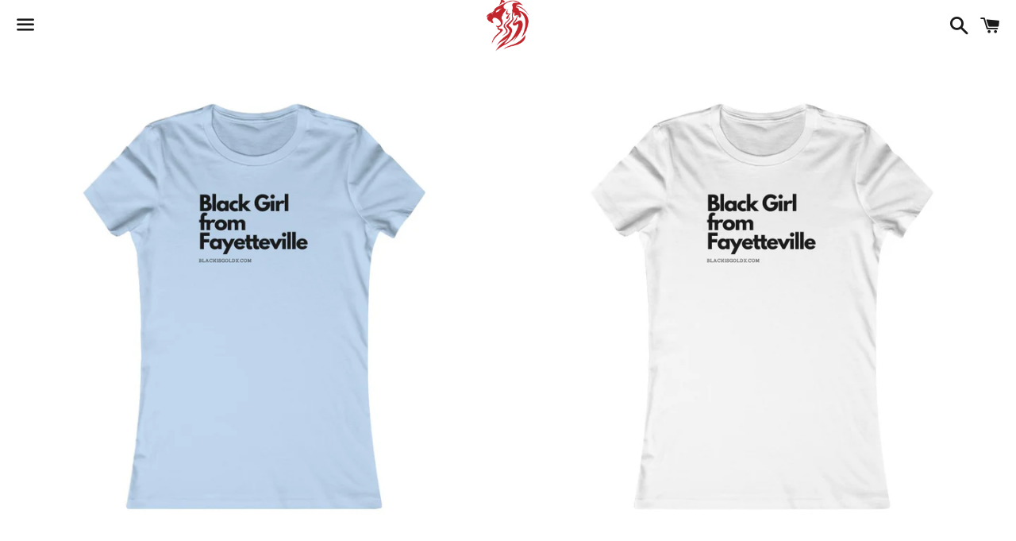

--- FILE ---
content_type: text/html; charset=utf-8
request_url: https://blackisgoldx.com/products/blk-girl-from-fayetteville-shirt
body_size: 27884
content:
<!doctype html>
<html class="no-js" lang="en">
<head>

  <meta charset="utf-8">
  <meta http-equiv="X-UA-Compatible" content="IE=edge">
  <meta name="viewport" content="width=device-width,initial-scale=1">

  <meta name="theme-color" content="#ffffff">

  

  <link rel="canonical" href="https://blackisgoldx.com/products/blk-girl-from-fayetteville-shirt">

  <title>
  BLK Girl from Fayetteville Shirt &ndash; BlackisGoldco
  </title>

  
    <meta name="description" content="  S M L XL 2XL 3XL Width, in 18 20 22.01 24.02 25.99 28 Length, in 28 29.02 30 31.03 32.01 33 Sleeve length, in 8.9 9.18 9.45 9.73 10 10.4 This classic unisex jersey short sleeve tee fits like a well-loved favorite. Soft cotton and quality print make users fall in love with it over and over again. These t-shirts have-r">
  

  <!-- /snippets/social-meta-tags.liquid -->




<meta property="og:site_name" content="BlackisGoldco">
<meta property="og:url" content="https://blackisgoldx.com/products/blk-girl-from-fayetteville-shirt">
<meta property="og:title" content="BLK Girl from Fayetteville Shirt">
<meta property="og:type" content="product">
<meta property="og:description" content="  S M L XL 2XL 3XL Width, in 18 20 22.01 24.02 25.99 28 Length, in 28 29.02 30 31.03 32.01 33 Sleeve length, in 8.9 9.18 9.45 9.73 10 10.4 This classic unisex jersey short sleeve tee fits like a well-loved favorite. Soft cotton and quality print make users fall in love with it over and over again. These t-shirts have-r">

  <meta property="og:price:amount" content="19.00">
  <meta property="og:price:currency" content="USD">

<meta property="og:image" content="http://blackisgoldx.com/cdn/shop/products/e3ab0ceb059812aff7000b032b0f5337_1200x1200.jpg?v=1624545811"><meta property="og:image" content="http://blackisgoldx.com/cdn/shop/products/05d82ed5d8ff04b05199de22339b05e4_1200x1200.jpg?v=1624545811"><meta property="og:image" content="http://blackisgoldx.com/cdn/shop/products/849239be284c8c18802525484fdb2c4f_1200x1200.jpg?v=1624545811">
<meta property="og:image:secure_url" content="https://blackisgoldx.com/cdn/shop/products/e3ab0ceb059812aff7000b032b0f5337_1200x1200.jpg?v=1624545811"><meta property="og:image:secure_url" content="https://blackisgoldx.com/cdn/shop/products/05d82ed5d8ff04b05199de22339b05e4_1200x1200.jpg?v=1624545811"><meta property="og:image:secure_url" content="https://blackisgoldx.com/cdn/shop/products/849239be284c8c18802525484fdb2c4f_1200x1200.jpg?v=1624545811">


<meta name="twitter:card" content="summary_large_image">
<meta name="twitter:title" content="BLK Girl from Fayetteville Shirt">
<meta name="twitter:description" content="  S M L XL 2XL 3XL Width, in 18 20 22.01 24.02 25.99 28 Length, in 28 29.02 30 31.03 32.01 33 Sleeve length, in 8.9 9.18 9.45 9.73 10 10.4 This classic unisex jersey short sleeve tee fits like a well-loved favorite. Soft cotton and quality print make users fall in love with it over and over again. These t-shirts have-r">


  <link href="//blackisgoldx.com/cdn/shop/t/2/assets/theme.scss.css?v=7147226987966653401746037546" rel="stylesheet" type="text/css" media="all" />

  <script>
    window.theme = window.theme || {};
    theme.strings = {
      cartEmpty: "Your cart is currently empty.",
      savingHtml: "You're saving [savings]",
      addToCart: "Add to cart",
      soldOut: "Sold out",
      unavailable: "Unavailable",
      addressError: "Error looking up that address",
      addressNoResults: "No results for that address",
      addressQueryLimit: "You have exceeded the Google API usage limit. Consider upgrading to a \u003ca href=\"https:\/\/developers.google.com\/maps\/premium\/usage-limits\"\u003ePremium Plan\u003c\/a\u003e.",
      authError: "There was a problem authenticating your Google Maps API Key."
    };
    theme.settings = {
      cartType: "drawer",
      moneyFormat: "${{amount}}"
    };
  </script>

  <script src="//blackisgoldx.com/cdn/shop/t/2/assets/lazysizes.min.js?v=155223123402716617051591059557" async="async"></script>

  

  <script src="//blackisgoldx.com/cdn/shop/t/2/assets/vendor.js?v=141188699437036237251591059559" defer="defer"></script>

  <script src="//blackisgoldx.com/cdn/shopifycloud/storefront/assets/themes_support/option_selection-b017cd28.js" defer="defer"></script>

  <script src="//blackisgoldx.com/cdn/shop/t/2/assets/theme.js?v=63561349323262567961591059567" defer="defer"></script>

  <script>window.performance && window.performance.mark && window.performance.mark('shopify.content_for_header.start');</script><meta id="shopify-digital-wallet" name="shopify-digital-wallet" content="/30433575011/digital_wallets/dialog">
<meta name="shopify-checkout-api-token" content="1ac7ade8c1e55435918c0003183f7f27">
<meta id="in-context-paypal-metadata" data-shop-id="30433575011" data-venmo-supported="false" data-environment="production" data-locale="en_US" data-paypal-v4="true" data-currency="USD">
<link rel="alternate" type="application/json+oembed" href="https://blackisgoldx.com/products/blk-girl-from-fayetteville-shirt.oembed">
<script async="async" src="/checkouts/internal/preloads.js?locale=en-US"></script>
<link rel="preconnect" href="https://shop.app" crossorigin="anonymous">
<script async="async" src="https://shop.app/checkouts/internal/preloads.js?locale=en-US&shop_id=30433575011" crossorigin="anonymous"></script>
<script id="apple-pay-shop-capabilities" type="application/json">{"shopId":30433575011,"countryCode":"US","currencyCode":"USD","merchantCapabilities":["supports3DS"],"merchantId":"gid:\/\/shopify\/Shop\/30433575011","merchantName":"BlackisGoldco","requiredBillingContactFields":["postalAddress","email"],"requiredShippingContactFields":["postalAddress","email"],"shippingType":"shipping","supportedNetworks":["visa","masterCard","amex","discover","elo","jcb"],"total":{"type":"pending","label":"BlackisGoldco","amount":"1.00"},"shopifyPaymentsEnabled":true,"supportsSubscriptions":true}</script>
<script id="shopify-features" type="application/json">{"accessToken":"1ac7ade8c1e55435918c0003183f7f27","betas":["rich-media-storefront-analytics"],"domain":"blackisgoldx.com","predictiveSearch":true,"shopId":30433575011,"locale":"en"}</script>
<script>var Shopify = Shopify || {};
Shopify.shop = "blackisgoldco.myshopify.com";
Shopify.locale = "en";
Shopify.currency = {"active":"USD","rate":"1.0"};
Shopify.country = "US";
Shopify.theme = {"name":"Boundless","id":83200016483,"schema_name":"Boundless","schema_version":"9.0.19","theme_store_id":766,"role":"main"};
Shopify.theme.handle = "null";
Shopify.theme.style = {"id":null,"handle":null};
Shopify.cdnHost = "blackisgoldx.com/cdn";
Shopify.routes = Shopify.routes || {};
Shopify.routes.root = "/";</script>
<script type="module">!function(o){(o.Shopify=o.Shopify||{}).modules=!0}(window);</script>
<script>!function(o){function n(){var o=[];function n(){o.push(Array.prototype.slice.apply(arguments))}return n.q=o,n}var t=o.Shopify=o.Shopify||{};t.loadFeatures=n(),t.autoloadFeatures=n()}(window);</script>
<script>
  window.ShopifyPay = window.ShopifyPay || {};
  window.ShopifyPay.apiHost = "shop.app\/pay";
  window.ShopifyPay.redirectState = null;
</script>
<script id="shop-js-analytics" type="application/json">{"pageType":"product"}</script>
<script defer="defer" async type="module" src="//blackisgoldx.com/cdn/shopifycloud/shop-js/modules/v2/client.init-shop-cart-sync_BN7fPSNr.en.esm.js"></script>
<script defer="defer" async type="module" src="//blackisgoldx.com/cdn/shopifycloud/shop-js/modules/v2/chunk.common_Cbph3Kss.esm.js"></script>
<script defer="defer" async type="module" src="//blackisgoldx.com/cdn/shopifycloud/shop-js/modules/v2/chunk.modal_DKumMAJ1.esm.js"></script>
<script type="module">
  await import("//blackisgoldx.com/cdn/shopifycloud/shop-js/modules/v2/client.init-shop-cart-sync_BN7fPSNr.en.esm.js");
await import("//blackisgoldx.com/cdn/shopifycloud/shop-js/modules/v2/chunk.common_Cbph3Kss.esm.js");
await import("//blackisgoldx.com/cdn/shopifycloud/shop-js/modules/v2/chunk.modal_DKumMAJ1.esm.js");

  window.Shopify.SignInWithShop?.initShopCartSync?.({"fedCMEnabled":true,"windoidEnabled":true});

</script>
<script>
  window.Shopify = window.Shopify || {};
  if (!window.Shopify.featureAssets) window.Shopify.featureAssets = {};
  window.Shopify.featureAssets['shop-js'] = {"shop-cart-sync":["modules/v2/client.shop-cart-sync_CJVUk8Jm.en.esm.js","modules/v2/chunk.common_Cbph3Kss.esm.js","modules/v2/chunk.modal_DKumMAJ1.esm.js"],"init-fed-cm":["modules/v2/client.init-fed-cm_7Fvt41F4.en.esm.js","modules/v2/chunk.common_Cbph3Kss.esm.js","modules/v2/chunk.modal_DKumMAJ1.esm.js"],"init-shop-email-lookup-coordinator":["modules/v2/client.init-shop-email-lookup-coordinator_Cc088_bR.en.esm.js","modules/v2/chunk.common_Cbph3Kss.esm.js","modules/v2/chunk.modal_DKumMAJ1.esm.js"],"init-windoid":["modules/v2/client.init-windoid_hPopwJRj.en.esm.js","modules/v2/chunk.common_Cbph3Kss.esm.js","modules/v2/chunk.modal_DKumMAJ1.esm.js"],"shop-button":["modules/v2/client.shop-button_B0jaPSNF.en.esm.js","modules/v2/chunk.common_Cbph3Kss.esm.js","modules/v2/chunk.modal_DKumMAJ1.esm.js"],"shop-cash-offers":["modules/v2/client.shop-cash-offers_DPIskqss.en.esm.js","modules/v2/chunk.common_Cbph3Kss.esm.js","modules/v2/chunk.modal_DKumMAJ1.esm.js"],"shop-toast-manager":["modules/v2/client.shop-toast-manager_CK7RT69O.en.esm.js","modules/v2/chunk.common_Cbph3Kss.esm.js","modules/v2/chunk.modal_DKumMAJ1.esm.js"],"init-shop-cart-sync":["modules/v2/client.init-shop-cart-sync_BN7fPSNr.en.esm.js","modules/v2/chunk.common_Cbph3Kss.esm.js","modules/v2/chunk.modal_DKumMAJ1.esm.js"],"init-customer-accounts-sign-up":["modules/v2/client.init-customer-accounts-sign-up_CfPf4CXf.en.esm.js","modules/v2/client.shop-login-button_DeIztwXF.en.esm.js","modules/v2/chunk.common_Cbph3Kss.esm.js","modules/v2/chunk.modal_DKumMAJ1.esm.js"],"pay-button":["modules/v2/client.pay-button_CgIwFSYN.en.esm.js","modules/v2/chunk.common_Cbph3Kss.esm.js","modules/v2/chunk.modal_DKumMAJ1.esm.js"],"init-customer-accounts":["modules/v2/client.init-customer-accounts_DQ3x16JI.en.esm.js","modules/v2/client.shop-login-button_DeIztwXF.en.esm.js","modules/v2/chunk.common_Cbph3Kss.esm.js","modules/v2/chunk.modal_DKumMAJ1.esm.js"],"avatar":["modules/v2/client.avatar_BTnouDA3.en.esm.js"],"init-shop-for-new-customer-accounts":["modules/v2/client.init-shop-for-new-customer-accounts_CsZy_esa.en.esm.js","modules/v2/client.shop-login-button_DeIztwXF.en.esm.js","modules/v2/chunk.common_Cbph3Kss.esm.js","modules/v2/chunk.modal_DKumMAJ1.esm.js"],"shop-follow-button":["modules/v2/client.shop-follow-button_BRMJjgGd.en.esm.js","modules/v2/chunk.common_Cbph3Kss.esm.js","modules/v2/chunk.modal_DKumMAJ1.esm.js"],"checkout-modal":["modules/v2/client.checkout-modal_B9Drz_yf.en.esm.js","modules/v2/chunk.common_Cbph3Kss.esm.js","modules/v2/chunk.modal_DKumMAJ1.esm.js"],"shop-login-button":["modules/v2/client.shop-login-button_DeIztwXF.en.esm.js","modules/v2/chunk.common_Cbph3Kss.esm.js","modules/v2/chunk.modal_DKumMAJ1.esm.js"],"lead-capture":["modules/v2/client.lead-capture_DXYzFM3R.en.esm.js","modules/v2/chunk.common_Cbph3Kss.esm.js","modules/v2/chunk.modal_DKumMAJ1.esm.js"],"shop-login":["modules/v2/client.shop-login_CA5pJqmO.en.esm.js","modules/v2/chunk.common_Cbph3Kss.esm.js","modules/v2/chunk.modal_DKumMAJ1.esm.js"],"payment-terms":["modules/v2/client.payment-terms_BxzfvcZJ.en.esm.js","modules/v2/chunk.common_Cbph3Kss.esm.js","modules/v2/chunk.modal_DKumMAJ1.esm.js"]};
</script>
<script>(function() {
  var isLoaded = false;
  function asyncLoad() {
    if (isLoaded) return;
    isLoaded = true;
    var urls = ["https:\/\/chimpstatic.com\/mcjs-connected\/js\/users\/5bebf32cf38c47d2dd03944e2\/321a92ff8ddb058996a7c29a5.js?shop=blackisgoldco.myshopify.com","\/\/cdn.shopify.com\/proxy\/c65a02ee7d82178e07085005b81b1add19287092616fb39907ceb8b4e8294635\/static.cdn.printful.com\/static\/js\/external\/shopify-product-customizer.js?v=0.28\u0026shop=blackisgoldco.myshopify.com\u0026sp-cache-control=cHVibGljLCBtYXgtYWdlPTkwMA"];
    for (var i = 0; i < urls.length; i++) {
      var s = document.createElement('script');
      s.type = 'text/javascript';
      s.async = true;
      s.src = urls[i];
      var x = document.getElementsByTagName('script')[0];
      x.parentNode.insertBefore(s, x);
    }
  };
  if(window.attachEvent) {
    window.attachEvent('onload', asyncLoad);
  } else {
    window.addEventListener('load', asyncLoad, false);
  }
})();</script>
<script id="__st">var __st={"a":30433575011,"offset":-18000,"reqid":"98971fd8-37c6-427c-8721-27bfc1fcd9c8-1769794928","pageurl":"blackisgoldx.com\/products\/blk-girl-from-fayetteville-shirt","u":"bb444f64b286","p":"product","rtyp":"product","rid":6597028970595};</script>
<script>window.ShopifyPaypalV4VisibilityTracking = true;</script>
<script id="captcha-bootstrap">!function(){'use strict';const t='contact',e='account',n='new_comment',o=[[t,t],['blogs',n],['comments',n],[t,'customer']],c=[[e,'customer_login'],[e,'guest_login'],[e,'recover_customer_password'],[e,'create_customer']],r=t=>t.map((([t,e])=>`form[action*='/${t}']:not([data-nocaptcha='true']) input[name='form_type'][value='${e}']`)).join(','),a=t=>()=>t?[...document.querySelectorAll(t)].map((t=>t.form)):[];function s(){const t=[...o],e=r(t);return a(e)}const i='password',u='form_key',d=['recaptcha-v3-token','g-recaptcha-response','h-captcha-response',i],f=()=>{try{return window.sessionStorage}catch{return}},m='__shopify_v',_=t=>t.elements[u];function p(t,e,n=!1){try{const o=window.sessionStorage,c=JSON.parse(o.getItem(e)),{data:r}=function(t){const{data:e,action:n}=t;return t[m]||n?{data:e,action:n}:{data:t,action:n}}(c);for(const[e,n]of Object.entries(r))t.elements[e]&&(t.elements[e].value=n);n&&o.removeItem(e)}catch(o){console.error('form repopulation failed',{error:o})}}const l='form_type',E='cptcha';function T(t){t.dataset[E]=!0}const w=window,h=w.document,L='Shopify',v='ce_forms',y='captcha';let A=!1;((t,e)=>{const n=(g='f06e6c50-85a8-45c8-87d0-21a2b65856fe',I='https://cdn.shopify.com/shopifycloud/storefront-forms-hcaptcha/ce_storefront_forms_captcha_hcaptcha.v1.5.2.iife.js',D={infoText:'Protected by hCaptcha',privacyText:'Privacy',termsText:'Terms'},(t,e,n)=>{const o=w[L][v],c=o.bindForm;if(c)return c(t,g,e,D).then(n);var r;o.q.push([[t,g,e,D],n]),r=I,A||(h.body.append(Object.assign(h.createElement('script'),{id:'captcha-provider',async:!0,src:r})),A=!0)});var g,I,D;w[L]=w[L]||{},w[L][v]=w[L][v]||{},w[L][v].q=[],w[L][y]=w[L][y]||{},w[L][y].protect=function(t,e){n(t,void 0,e),T(t)},Object.freeze(w[L][y]),function(t,e,n,w,h,L){const[v,y,A,g]=function(t,e,n){const i=e?o:[],u=t?c:[],d=[...i,...u],f=r(d),m=r(i),_=r(d.filter((([t,e])=>n.includes(e))));return[a(f),a(m),a(_),s()]}(w,h,L),I=t=>{const e=t.target;return e instanceof HTMLFormElement?e:e&&e.form},D=t=>v().includes(t);t.addEventListener('submit',(t=>{const e=I(t);if(!e)return;const n=D(e)&&!e.dataset.hcaptchaBound&&!e.dataset.recaptchaBound,o=_(e),c=g().includes(e)&&(!o||!o.value);(n||c)&&t.preventDefault(),c&&!n&&(function(t){try{if(!f())return;!function(t){const e=f();if(!e)return;const n=_(t);if(!n)return;const o=n.value;o&&e.removeItem(o)}(t);const e=Array.from(Array(32),(()=>Math.random().toString(36)[2])).join('');!function(t,e){_(t)||t.append(Object.assign(document.createElement('input'),{type:'hidden',name:u})),t.elements[u].value=e}(t,e),function(t,e){const n=f();if(!n)return;const o=[...t.querySelectorAll(`input[type='${i}']`)].map((({name:t})=>t)),c=[...d,...o],r={};for(const[a,s]of new FormData(t).entries())c.includes(a)||(r[a]=s);n.setItem(e,JSON.stringify({[m]:1,action:t.action,data:r}))}(t,e)}catch(e){console.error('failed to persist form',e)}}(e),e.submit())}));const S=(t,e)=>{t&&!t.dataset[E]&&(n(t,e.some((e=>e===t))),T(t))};for(const o of['focusin','change'])t.addEventListener(o,(t=>{const e=I(t);D(e)&&S(e,y())}));const B=e.get('form_key'),M=e.get(l),P=B&&M;t.addEventListener('DOMContentLoaded',(()=>{const t=y();if(P)for(const e of t)e.elements[l].value===M&&p(e,B);[...new Set([...A(),...v().filter((t=>'true'===t.dataset.shopifyCaptcha))])].forEach((e=>S(e,t)))}))}(h,new URLSearchParams(w.location.search),n,t,e,['guest_login'])})(!0,!0)}();</script>
<script integrity="sha256-4kQ18oKyAcykRKYeNunJcIwy7WH5gtpwJnB7kiuLZ1E=" data-source-attribution="shopify.loadfeatures" defer="defer" src="//blackisgoldx.com/cdn/shopifycloud/storefront/assets/storefront/load_feature-a0a9edcb.js" crossorigin="anonymous"></script>
<script crossorigin="anonymous" defer="defer" src="//blackisgoldx.com/cdn/shopifycloud/storefront/assets/shopify_pay/storefront-65b4c6d7.js?v=20250812"></script>
<script data-source-attribution="shopify.dynamic_checkout.dynamic.init">var Shopify=Shopify||{};Shopify.PaymentButton=Shopify.PaymentButton||{isStorefrontPortableWallets:!0,init:function(){window.Shopify.PaymentButton.init=function(){};var t=document.createElement("script");t.src="https://blackisgoldx.com/cdn/shopifycloud/portable-wallets/latest/portable-wallets.en.js",t.type="module",document.head.appendChild(t)}};
</script>
<script data-source-attribution="shopify.dynamic_checkout.buyer_consent">
  function portableWalletsHideBuyerConsent(e){var t=document.getElementById("shopify-buyer-consent"),n=document.getElementById("shopify-subscription-policy-button");t&&n&&(t.classList.add("hidden"),t.setAttribute("aria-hidden","true"),n.removeEventListener("click",e))}function portableWalletsShowBuyerConsent(e){var t=document.getElementById("shopify-buyer-consent"),n=document.getElementById("shopify-subscription-policy-button");t&&n&&(t.classList.remove("hidden"),t.removeAttribute("aria-hidden"),n.addEventListener("click",e))}window.Shopify?.PaymentButton&&(window.Shopify.PaymentButton.hideBuyerConsent=portableWalletsHideBuyerConsent,window.Shopify.PaymentButton.showBuyerConsent=portableWalletsShowBuyerConsent);
</script>
<script>
  function portableWalletsCleanup(e){e&&e.src&&console.error("Failed to load portable wallets script "+e.src);var t=document.querySelectorAll("shopify-accelerated-checkout .shopify-payment-button__skeleton, shopify-accelerated-checkout-cart .wallet-cart-button__skeleton"),e=document.getElementById("shopify-buyer-consent");for(let e=0;e<t.length;e++)t[e].remove();e&&e.remove()}function portableWalletsNotLoadedAsModule(e){e instanceof ErrorEvent&&"string"==typeof e.message&&e.message.includes("import.meta")&&"string"==typeof e.filename&&e.filename.includes("portable-wallets")&&(window.removeEventListener("error",portableWalletsNotLoadedAsModule),window.Shopify.PaymentButton.failedToLoad=e,"loading"===document.readyState?document.addEventListener("DOMContentLoaded",window.Shopify.PaymentButton.init):window.Shopify.PaymentButton.init())}window.addEventListener("error",portableWalletsNotLoadedAsModule);
</script>

<script type="module" src="https://blackisgoldx.com/cdn/shopifycloud/portable-wallets/latest/portable-wallets.en.js" onError="portableWalletsCleanup(this)" crossorigin="anonymous"></script>
<script nomodule>
  document.addEventListener("DOMContentLoaded", portableWalletsCleanup);
</script>

<link id="shopify-accelerated-checkout-styles" rel="stylesheet" media="screen" href="https://blackisgoldx.com/cdn/shopifycloud/portable-wallets/latest/accelerated-checkout-backwards-compat.css" crossorigin="anonymous">
<style id="shopify-accelerated-checkout-cart">
        #shopify-buyer-consent {
  margin-top: 1em;
  display: inline-block;
  width: 100%;
}

#shopify-buyer-consent.hidden {
  display: none;
}

#shopify-subscription-policy-button {
  background: none;
  border: none;
  padding: 0;
  text-decoration: underline;
  font-size: inherit;
  cursor: pointer;
}

#shopify-subscription-policy-button::before {
  box-shadow: none;
}

      </style>

<script>window.performance && window.performance.mark && window.performance.mark('shopify.content_for_header.end');</script>

<link href="https://monorail-edge.shopifysvc.com" rel="dns-prefetch">
<script>(function(){if ("sendBeacon" in navigator && "performance" in window) {try {var session_token_from_headers = performance.getEntriesByType('navigation')[0].serverTiming.find(x => x.name == '_s').description;} catch {var session_token_from_headers = undefined;}var session_cookie_matches = document.cookie.match(/_shopify_s=([^;]*)/);var session_token_from_cookie = session_cookie_matches && session_cookie_matches.length === 2 ? session_cookie_matches[1] : "";var session_token = session_token_from_headers || session_token_from_cookie || "";function handle_abandonment_event(e) {var entries = performance.getEntries().filter(function(entry) {return /monorail-edge.shopifysvc.com/.test(entry.name);});if (!window.abandonment_tracked && entries.length === 0) {window.abandonment_tracked = true;var currentMs = Date.now();var navigation_start = performance.timing.navigationStart;var payload = {shop_id: 30433575011,url: window.location.href,navigation_start,duration: currentMs - navigation_start,session_token,page_type: "product"};window.navigator.sendBeacon("https://monorail-edge.shopifysvc.com/v1/produce", JSON.stringify({schema_id: "online_store_buyer_site_abandonment/1.1",payload: payload,metadata: {event_created_at_ms: currentMs,event_sent_at_ms: currentMs}}));}}window.addEventListener('pagehide', handle_abandonment_event);}}());</script>
<script id="web-pixels-manager-setup">(function e(e,d,r,n,o){if(void 0===o&&(o={}),!Boolean(null===(a=null===(i=window.Shopify)||void 0===i?void 0:i.analytics)||void 0===a?void 0:a.replayQueue)){var i,a;window.Shopify=window.Shopify||{};var t=window.Shopify;t.analytics=t.analytics||{};var s=t.analytics;s.replayQueue=[],s.publish=function(e,d,r){return s.replayQueue.push([e,d,r]),!0};try{self.performance.mark("wpm:start")}catch(e){}var l=function(){var e={modern:/Edge?\/(1{2}[4-9]|1[2-9]\d|[2-9]\d{2}|\d{4,})\.\d+(\.\d+|)|Firefox\/(1{2}[4-9]|1[2-9]\d|[2-9]\d{2}|\d{4,})\.\d+(\.\d+|)|Chrom(ium|e)\/(9{2}|\d{3,})\.\d+(\.\d+|)|(Maci|X1{2}).+ Version\/(15\.\d+|(1[6-9]|[2-9]\d|\d{3,})\.\d+)([,.]\d+|)( \(\w+\)|)( Mobile\/\w+|) Safari\/|Chrome.+OPR\/(9{2}|\d{3,})\.\d+\.\d+|(CPU[ +]OS|iPhone[ +]OS|CPU[ +]iPhone|CPU IPhone OS|CPU iPad OS)[ +]+(15[._]\d+|(1[6-9]|[2-9]\d|\d{3,})[._]\d+)([._]\d+|)|Android:?[ /-](13[3-9]|1[4-9]\d|[2-9]\d{2}|\d{4,})(\.\d+|)(\.\d+|)|Android.+Firefox\/(13[5-9]|1[4-9]\d|[2-9]\d{2}|\d{4,})\.\d+(\.\d+|)|Android.+Chrom(ium|e)\/(13[3-9]|1[4-9]\d|[2-9]\d{2}|\d{4,})\.\d+(\.\d+|)|SamsungBrowser\/([2-9]\d|\d{3,})\.\d+/,legacy:/Edge?\/(1[6-9]|[2-9]\d|\d{3,})\.\d+(\.\d+|)|Firefox\/(5[4-9]|[6-9]\d|\d{3,})\.\d+(\.\d+|)|Chrom(ium|e)\/(5[1-9]|[6-9]\d|\d{3,})\.\d+(\.\d+|)([\d.]+$|.*Safari\/(?![\d.]+ Edge\/[\d.]+$))|(Maci|X1{2}).+ Version\/(10\.\d+|(1[1-9]|[2-9]\d|\d{3,})\.\d+)([,.]\d+|)( \(\w+\)|)( Mobile\/\w+|) Safari\/|Chrome.+OPR\/(3[89]|[4-9]\d|\d{3,})\.\d+\.\d+|(CPU[ +]OS|iPhone[ +]OS|CPU[ +]iPhone|CPU IPhone OS|CPU iPad OS)[ +]+(10[._]\d+|(1[1-9]|[2-9]\d|\d{3,})[._]\d+)([._]\d+|)|Android:?[ /-](13[3-9]|1[4-9]\d|[2-9]\d{2}|\d{4,})(\.\d+|)(\.\d+|)|Mobile Safari.+OPR\/([89]\d|\d{3,})\.\d+\.\d+|Android.+Firefox\/(13[5-9]|1[4-9]\d|[2-9]\d{2}|\d{4,})\.\d+(\.\d+|)|Android.+Chrom(ium|e)\/(13[3-9]|1[4-9]\d|[2-9]\d{2}|\d{4,})\.\d+(\.\d+|)|Android.+(UC? ?Browser|UCWEB|U3)[ /]?(15\.([5-9]|\d{2,})|(1[6-9]|[2-9]\d|\d{3,})\.\d+)\.\d+|SamsungBrowser\/(5\.\d+|([6-9]|\d{2,})\.\d+)|Android.+MQ{2}Browser\/(14(\.(9|\d{2,})|)|(1[5-9]|[2-9]\d|\d{3,})(\.\d+|))(\.\d+|)|K[Aa][Ii]OS\/(3\.\d+|([4-9]|\d{2,})\.\d+)(\.\d+|)/},d=e.modern,r=e.legacy,n=navigator.userAgent;return n.match(d)?"modern":n.match(r)?"legacy":"unknown"}(),u="modern"===l?"modern":"legacy",c=(null!=n?n:{modern:"",legacy:""})[u],f=function(e){return[e.baseUrl,"/wpm","/b",e.hashVersion,"modern"===e.buildTarget?"m":"l",".js"].join("")}({baseUrl:d,hashVersion:r,buildTarget:u}),m=function(e){var d=e.version,r=e.bundleTarget,n=e.surface,o=e.pageUrl,i=e.monorailEndpoint;return{emit:function(e){var a=e.status,t=e.errorMsg,s=(new Date).getTime(),l=JSON.stringify({metadata:{event_sent_at_ms:s},events:[{schema_id:"web_pixels_manager_load/3.1",payload:{version:d,bundle_target:r,page_url:o,status:a,surface:n,error_msg:t},metadata:{event_created_at_ms:s}}]});if(!i)return console&&console.warn&&console.warn("[Web Pixels Manager] No Monorail endpoint provided, skipping logging."),!1;try{return self.navigator.sendBeacon.bind(self.navigator)(i,l)}catch(e){}var u=new XMLHttpRequest;try{return u.open("POST",i,!0),u.setRequestHeader("Content-Type","text/plain"),u.send(l),!0}catch(e){return console&&console.warn&&console.warn("[Web Pixels Manager] Got an unhandled error while logging to Monorail."),!1}}}}({version:r,bundleTarget:l,surface:e.surface,pageUrl:self.location.href,monorailEndpoint:e.monorailEndpoint});try{o.browserTarget=l,function(e){var d=e.src,r=e.async,n=void 0===r||r,o=e.onload,i=e.onerror,a=e.sri,t=e.scriptDataAttributes,s=void 0===t?{}:t,l=document.createElement("script"),u=document.querySelector("head"),c=document.querySelector("body");if(l.async=n,l.src=d,a&&(l.integrity=a,l.crossOrigin="anonymous"),s)for(var f in s)if(Object.prototype.hasOwnProperty.call(s,f))try{l.dataset[f]=s[f]}catch(e){}if(o&&l.addEventListener("load",o),i&&l.addEventListener("error",i),u)u.appendChild(l);else{if(!c)throw new Error("Did not find a head or body element to append the script");c.appendChild(l)}}({src:f,async:!0,onload:function(){if(!function(){var e,d;return Boolean(null===(d=null===(e=window.Shopify)||void 0===e?void 0:e.analytics)||void 0===d?void 0:d.initialized)}()){var d=window.webPixelsManager.init(e)||void 0;if(d){var r=window.Shopify.analytics;r.replayQueue.forEach((function(e){var r=e[0],n=e[1],o=e[2];d.publishCustomEvent(r,n,o)})),r.replayQueue=[],r.publish=d.publishCustomEvent,r.visitor=d.visitor,r.initialized=!0}}},onerror:function(){return m.emit({status:"failed",errorMsg:"".concat(f," has failed to load")})},sri:function(e){var d=/^sha384-[A-Za-z0-9+/=]+$/;return"string"==typeof e&&d.test(e)}(c)?c:"",scriptDataAttributes:o}),m.emit({status:"loading"})}catch(e){m.emit({status:"failed",errorMsg:(null==e?void 0:e.message)||"Unknown error"})}}})({shopId: 30433575011,storefrontBaseUrl: "https://blackisgoldx.com",extensionsBaseUrl: "https://extensions.shopifycdn.com/cdn/shopifycloud/web-pixels-manager",monorailEndpoint: "https://monorail-edge.shopifysvc.com/unstable/produce_batch",surface: "storefront-renderer",enabledBetaFlags: ["2dca8a86"],webPixelsConfigList: [{"id":"659423505","configuration":"{\"pixelCode\":\"CCD18FBC77U9II3JJ4J0\"}","eventPayloadVersion":"v1","runtimeContext":"STRICT","scriptVersion":"22e92c2ad45662f435e4801458fb78cc","type":"APP","apiClientId":4383523,"privacyPurposes":["ANALYTICS","MARKETING","SALE_OF_DATA"],"dataSharingAdjustments":{"protectedCustomerApprovalScopes":["read_customer_address","read_customer_email","read_customer_name","read_customer_personal_data","read_customer_phone"]}},{"id":"280920337","configuration":"{\"pixel_id\":\"637315994669793\",\"pixel_type\":\"facebook_pixel\",\"metaapp_system_user_token\":\"-\"}","eventPayloadVersion":"v1","runtimeContext":"OPEN","scriptVersion":"ca16bc87fe92b6042fbaa3acc2fbdaa6","type":"APP","apiClientId":2329312,"privacyPurposes":["ANALYTICS","MARKETING","SALE_OF_DATA"],"dataSharingAdjustments":{"protectedCustomerApprovalScopes":["read_customer_address","read_customer_email","read_customer_name","read_customer_personal_data","read_customer_phone"]}},{"id":"shopify-app-pixel","configuration":"{}","eventPayloadVersion":"v1","runtimeContext":"STRICT","scriptVersion":"0450","apiClientId":"shopify-pixel","type":"APP","privacyPurposes":["ANALYTICS","MARKETING"]},{"id":"shopify-custom-pixel","eventPayloadVersion":"v1","runtimeContext":"LAX","scriptVersion":"0450","apiClientId":"shopify-pixel","type":"CUSTOM","privacyPurposes":["ANALYTICS","MARKETING"]}],isMerchantRequest: false,initData: {"shop":{"name":"BlackisGoldco","paymentSettings":{"currencyCode":"USD"},"myshopifyDomain":"blackisgoldco.myshopify.com","countryCode":"US","storefrontUrl":"https:\/\/blackisgoldx.com"},"customer":null,"cart":null,"checkout":null,"productVariants":[{"price":{"amount":19.0,"currencyCode":"USD"},"product":{"title":"BLK Girl from Fayetteville Shirt","vendor":"Printify","id":"6597028970595","untranslatedTitle":"BLK Girl from Fayetteville Shirt","url":"\/products\/blk-girl-from-fayetteville-shirt","type":"T-Shirt"},"id":"39445809299555","image":{"src":"\/\/blackisgoldx.com\/cdn\/shop\/products\/e3ab0ceb059812aff7000b032b0f5337.jpg?v=1624545811"},"sku":"2839727719","title":"Baby Blue \/ L","untranslatedTitle":"Baby Blue \/ L"},{"price":{"amount":19.0,"currencyCode":"USD"},"product":{"title":"BLK Girl from Fayetteville Shirt","vendor":"Printify","id":"6597028970595","untranslatedTitle":"BLK Girl from Fayetteville Shirt","url":"\/products\/blk-girl-from-fayetteville-shirt","type":"T-Shirt"},"id":"39445809332323","image":{"src":"\/\/blackisgoldx.com\/cdn\/shop\/products\/3d48a6ba157053c3f85b018ac16df32e.jpg?v=1624545811"},"sku":"2839727674","title":"Athletic Heather \/ S","untranslatedTitle":"Athletic Heather \/ S"},{"price":{"amount":19.0,"currencyCode":"USD"},"product":{"title":"BLK Girl from Fayetteville Shirt","vendor":"Printify","id":"6597028970595","untranslatedTitle":"BLK Girl from Fayetteville Shirt","url":"\/products\/blk-girl-from-fayetteville-shirt","type":"T-Shirt"},"id":"39445809365091","image":{"src":"\/\/blackisgoldx.com\/cdn\/shop\/products\/e3ab0ceb059812aff7000b032b0f5337.jpg?v=1624545811"},"sku":"2839727675","title":"Baby Blue \/ S","untranslatedTitle":"Baby Blue \/ S"},{"price":{"amount":19.0,"currencyCode":"USD"},"product":{"title":"BLK Girl from Fayetteville Shirt","vendor":"Printify","id":"6597028970595","untranslatedTitle":"BLK Girl from Fayetteville Shirt","url":"\/products\/blk-girl-from-fayetteville-shirt","type":"T-Shirt"},"id":"39445809397859","image":{"src":"\/\/blackisgoldx.com\/cdn\/shop\/products\/795c27a0d4d03cbcb94e7a556a7877b6.jpg?v=1624545814"},"sku":"2839727676","title":"Berry \/ S","untranslatedTitle":"Berry \/ S"},{"price":{"amount":19.0,"currencyCode":"USD"},"product":{"title":"BLK Girl from Fayetteville Shirt","vendor":"Printify","id":"6597028970595","untranslatedTitle":"BLK Girl from Fayetteville Shirt","url":"\/products\/blk-girl-from-fayetteville-shirt","type":"T-Shirt"},"id":"39445809430627","image":{"src":"\/\/blackisgoldx.com\/cdn\/shop\/products\/849239be284c8c18802525484fdb2c4f.jpg?v=1624545811"},"sku":"2839727677","title":"Black \/ S","untranslatedTitle":"Black \/ S"},{"price":{"amount":19.0,"currencyCode":"USD"},"product":{"title":"BLK Girl from Fayetteville Shirt","vendor":"Printify","id":"6597028970595","untranslatedTitle":"BLK Girl from Fayetteville Shirt","url":"\/products\/blk-girl-from-fayetteville-shirt","type":"T-Shirt"},"id":"39445809463395","image":{"src":"\/\/blackisgoldx.com\/cdn\/shop\/products\/5b6749049a80264509a7049b677c98d1.jpg?v=1624545811"},"sku":"2839727688","title":"Soft Cream \/ S","untranslatedTitle":"Soft Cream \/ S"},{"price":{"amount":19.0,"currencyCode":"USD"},"product":{"title":"BLK Girl from Fayetteville Shirt","vendor":"Printify","id":"6597028970595","untranslatedTitle":"BLK Girl from Fayetteville Shirt","url":"\/products\/blk-girl-from-fayetteville-shirt","type":"T-Shirt"},"id":"39445809496163","image":{"src":"\/\/blackisgoldx.com\/cdn\/shop\/products\/05d82ed5d8ff04b05199de22339b05e4.jpg?v=1624545811"},"sku":"2839727692","title":"White \/ S","untranslatedTitle":"White \/ S"},{"price":{"amount":19.0,"currencyCode":"USD"},"product":{"title":"BLK Girl from Fayetteville Shirt","vendor":"Printify","id":"6597028970595","untranslatedTitle":"BLK Girl from Fayetteville Shirt","url":"\/products\/blk-girl-from-fayetteville-shirt","type":"T-Shirt"},"id":"39445809528931","image":{"src":"\/\/blackisgoldx.com\/cdn\/shop\/products\/3d48a6ba157053c3f85b018ac16df32e.jpg?v=1624545811"},"sku":"2839727696","title":"Athletic Heather \/ M","untranslatedTitle":"Athletic Heather \/ M"},{"price":{"amount":19.0,"currencyCode":"USD"},"product":{"title":"BLK Girl from Fayetteville Shirt","vendor":"Printify","id":"6597028970595","untranslatedTitle":"BLK Girl from Fayetteville Shirt","url":"\/products\/blk-girl-from-fayetteville-shirt","type":"T-Shirt"},"id":"39445809561699","image":{"src":"\/\/blackisgoldx.com\/cdn\/shop\/products\/e3ab0ceb059812aff7000b032b0f5337.jpg?v=1624545811"},"sku":"2839727697","title":"Baby Blue \/ M","untranslatedTitle":"Baby Blue \/ M"},{"price":{"amount":19.0,"currencyCode":"USD"},"product":{"title":"BLK Girl from Fayetteville Shirt","vendor":"Printify","id":"6597028970595","untranslatedTitle":"BLK Girl from Fayetteville Shirt","url":"\/products\/blk-girl-from-fayetteville-shirt","type":"T-Shirt"},"id":"39445809594467","image":{"src":"\/\/blackisgoldx.com\/cdn\/shop\/products\/795c27a0d4d03cbcb94e7a556a7877b6.jpg?v=1624545814"},"sku":"2839727698","title":"Berry \/ M","untranslatedTitle":"Berry \/ M"},{"price":{"amount":19.0,"currencyCode":"USD"},"product":{"title":"BLK Girl from Fayetteville Shirt","vendor":"Printify","id":"6597028970595","untranslatedTitle":"BLK Girl from Fayetteville Shirt","url":"\/products\/blk-girl-from-fayetteville-shirt","type":"T-Shirt"},"id":"39445809627235","image":{"src":"\/\/blackisgoldx.com\/cdn\/shop\/products\/849239be284c8c18802525484fdb2c4f.jpg?v=1624545811"},"sku":"2839727699","title":"Black \/ M","untranslatedTitle":"Black \/ M"},{"price":{"amount":19.0,"currencyCode":"USD"},"product":{"title":"BLK Girl from Fayetteville Shirt","vendor":"Printify","id":"6597028970595","untranslatedTitle":"BLK Girl from Fayetteville Shirt","url":"\/products\/blk-girl-from-fayetteville-shirt","type":"T-Shirt"},"id":"39445809660003","image":{"src":"\/\/blackisgoldx.com\/cdn\/shop\/products\/5b6749049a80264509a7049b677c98d1.jpg?v=1624545811"},"sku":"2839727710","title":"Soft Cream \/ M","untranslatedTitle":"Soft Cream \/ M"},{"price":{"amount":19.0,"currencyCode":"USD"},"product":{"title":"BLK Girl from Fayetteville Shirt","vendor":"Printify","id":"6597028970595","untranslatedTitle":"BLK Girl from Fayetteville Shirt","url":"\/products\/blk-girl-from-fayetteville-shirt","type":"T-Shirt"},"id":"39445809692771","image":{"src":"\/\/blackisgoldx.com\/cdn\/shop\/products\/05d82ed5d8ff04b05199de22339b05e4.jpg?v=1624545811"},"sku":"2839727714","title":"White \/ M","untranslatedTitle":"White \/ M"},{"price":{"amount":19.0,"currencyCode":"USD"},"product":{"title":"BLK Girl from Fayetteville Shirt","vendor":"Printify","id":"6597028970595","untranslatedTitle":"BLK Girl from Fayetteville Shirt","url":"\/products\/blk-girl-from-fayetteville-shirt","type":"T-Shirt"},"id":"39445809725539","image":{"src":"\/\/blackisgoldx.com\/cdn\/shop\/products\/3d48a6ba157053c3f85b018ac16df32e.jpg?v=1624545811"},"sku":"2839727718","title":"Athletic Heather \/ L","untranslatedTitle":"Athletic Heather \/ L"},{"price":{"amount":19.0,"currencyCode":"USD"},"product":{"title":"BLK Girl from Fayetteville Shirt","vendor":"Printify","id":"6597028970595","untranslatedTitle":"BLK Girl from Fayetteville Shirt","url":"\/products\/blk-girl-from-fayetteville-shirt","type":"T-Shirt"},"id":"39445809758307","image":{"src":"\/\/blackisgoldx.com\/cdn\/shop\/products\/795c27a0d4d03cbcb94e7a556a7877b6.jpg?v=1624545814"},"sku":"2839727720","title":"Berry \/ L","untranslatedTitle":"Berry \/ L"},{"price":{"amount":19.0,"currencyCode":"USD"},"product":{"title":"BLK Girl from Fayetteville Shirt","vendor":"Printify","id":"6597028970595","untranslatedTitle":"BLK Girl from Fayetteville Shirt","url":"\/products\/blk-girl-from-fayetteville-shirt","type":"T-Shirt"},"id":"39445809791075","image":{"src":"\/\/blackisgoldx.com\/cdn\/shop\/products\/849239be284c8c18802525484fdb2c4f.jpg?v=1624545811"},"sku":"2839727721","title":"Black \/ L","untranslatedTitle":"Black \/ L"},{"price":{"amount":19.0,"currencyCode":"USD"},"product":{"title":"BLK Girl from Fayetteville Shirt","vendor":"Printify","id":"6597028970595","untranslatedTitle":"BLK Girl from Fayetteville Shirt","url":"\/products\/blk-girl-from-fayetteville-shirt","type":"T-Shirt"},"id":"39445809823843","image":{"src":"\/\/blackisgoldx.com\/cdn\/shop\/products\/5b6749049a80264509a7049b677c98d1.jpg?v=1624545811"},"sku":"2839727731","title":"Soft Cream \/ L","untranslatedTitle":"Soft Cream \/ L"},{"price":{"amount":19.0,"currencyCode":"USD"},"product":{"title":"BLK Girl from Fayetteville Shirt","vendor":"Printify","id":"6597028970595","untranslatedTitle":"BLK Girl from Fayetteville Shirt","url":"\/products\/blk-girl-from-fayetteville-shirt","type":"T-Shirt"},"id":"39445809856611","image":{"src":"\/\/blackisgoldx.com\/cdn\/shop\/products\/05d82ed5d8ff04b05199de22339b05e4.jpg?v=1624545811"},"sku":"2839727735","title":"White \/ L","untranslatedTitle":"White \/ L"},{"price":{"amount":19.0,"currencyCode":"USD"},"product":{"title":"BLK Girl from Fayetteville Shirt","vendor":"Printify","id":"6597028970595","untranslatedTitle":"BLK Girl from Fayetteville Shirt","url":"\/products\/blk-girl-from-fayetteville-shirt","type":"T-Shirt"},"id":"39445809889379","image":{"src":"\/\/blackisgoldx.com\/cdn\/shop\/products\/3d48a6ba157053c3f85b018ac16df32e.jpg?v=1624545811"},"sku":"2839727739","title":"Athletic Heather \/ XL","untranslatedTitle":"Athletic Heather \/ XL"},{"price":{"amount":19.0,"currencyCode":"USD"},"product":{"title":"BLK Girl from Fayetteville Shirt","vendor":"Printify","id":"6597028970595","untranslatedTitle":"BLK Girl from Fayetteville Shirt","url":"\/products\/blk-girl-from-fayetteville-shirt","type":"T-Shirt"},"id":"39445809922147","image":{"src":"\/\/blackisgoldx.com\/cdn\/shop\/products\/e3ab0ceb059812aff7000b032b0f5337.jpg?v=1624545811"},"sku":"2839727740","title":"Baby Blue \/ XL","untranslatedTitle":"Baby Blue \/ XL"},{"price":{"amount":19.0,"currencyCode":"USD"},"product":{"title":"BLK Girl from Fayetteville Shirt","vendor":"Printify","id":"6597028970595","untranslatedTitle":"BLK Girl from Fayetteville Shirt","url":"\/products\/blk-girl-from-fayetteville-shirt","type":"T-Shirt"},"id":"39445809954915","image":{"src":"\/\/blackisgoldx.com\/cdn\/shop\/products\/795c27a0d4d03cbcb94e7a556a7877b6.jpg?v=1624545814"},"sku":"2839727741","title":"Berry \/ XL","untranslatedTitle":"Berry \/ XL"},{"price":{"amount":19.0,"currencyCode":"USD"},"product":{"title":"BLK Girl from Fayetteville Shirt","vendor":"Printify","id":"6597028970595","untranslatedTitle":"BLK Girl from Fayetteville Shirt","url":"\/products\/blk-girl-from-fayetteville-shirt","type":"T-Shirt"},"id":"39445809987683","image":{"src":"\/\/blackisgoldx.com\/cdn\/shop\/products\/849239be284c8c18802525484fdb2c4f.jpg?v=1624545811"},"sku":"2839727742","title":"Black \/ XL","untranslatedTitle":"Black \/ XL"},{"price":{"amount":19.0,"currencyCode":"USD"},"product":{"title":"BLK Girl from Fayetteville Shirt","vendor":"Printify","id":"6597028970595","untranslatedTitle":"BLK Girl from Fayetteville Shirt","url":"\/products\/blk-girl-from-fayetteville-shirt","type":"T-Shirt"},"id":"39445810020451","image":{"src":"\/\/blackisgoldx.com\/cdn\/shop\/products\/5b6749049a80264509a7049b677c98d1.jpg?v=1624545811"},"sku":"2839727753","title":"Soft Cream \/ XL","untranslatedTitle":"Soft Cream \/ XL"},{"price":{"amount":19.0,"currencyCode":"USD"},"product":{"title":"BLK Girl from Fayetteville Shirt","vendor":"Printify","id":"6597028970595","untranslatedTitle":"BLK Girl from Fayetteville Shirt","url":"\/products\/blk-girl-from-fayetteville-shirt","type":"T-Shirt"},"id":"39445810053219","image":{"src":"\/\/blackisgoldx.com\/cdn\/shop\/products\/05d82ed5d8ff04b05199de22339b05e4.jpg?v=1624545811"},"sku":"2839727757","title":"White \/ XL","untranslatedTitle":"White \/ XL"},{"price":{"amount":19.0,"currencyCode":"USD"},"product":{"title":"BLK Girl from Fayetteville Shirt","vendor":"Printify","id":"6597028970595","untranslatedTitle":"BLK Girl from Fayetteville Shirt","url":"\/products\/blk-girl-from-fayetteville-shirt","type":"T-Shirt"},"id":"39445810085987","image":{"src":"\/\/blackisgoldx.com\/cdn\/shop\/products\/3d48a6ba157053c3f85b018ac16df32e.jpg?v=1624545811"},"sku":"2839727761","title":"Athletic Heather \/ 2XL","untranslatedTitle":"Athletic Heather \/ 2XL"},{"price":{"amount":19.0,"currencyCode":"USD"},"product":{"title":"BLK Girl from Fayetteville Shirt","vendor":"Printify","id":"6597028970595","untranslatedTitle":"BLK Girl from Fayetteville Shirt","url":"\/products\/blk-girl-from-fayetteville-shirt","type":"T-Shirt"},"id":"39445810118755","image":{"src":"\/\/blackisgoldx.com\/cdn\/shop\/products\/e3ab0ceb059812aff7000b032b0f5337.jpg?v=1624545811"},"sku":"2839727762","title":"Baby Blue \/ 2XL","untranslatedTitle":"Baby Blue \/ 2XL"},{"price":{"amount":19.0,"currencyCode":"USD"},"product":{"title":"BLK Girl from Fayetteville Shirt","vendor":"Printify","id":"6597028970595","untranslatedTitle":"BLK Girl from Fayetteville Shirt","url":"\/products\/blk-girl-from-fayetteville-shirt","type":"T-Shirt"},"id":"39445810151523","image":{"src":"\/\/blackisgoldx.com\/cdn\/shop\/products\/795c27a0d4d03cbcb94e7a556a7877b6.jpg?v=1624545814"},"sku":"2839727763","title":"Berry \/ 2XL","untranslatedTitle":"Berry \/ 2XL"},{"price":{"amount":19.0,"currencyCode":"USD"},"product":{"title":"BLK Girl from Fayetteville Shirt","vendor":"Printify","id":"6597028970595","untranslatedTitle":"BLK Girl from Fayetteville Shirt","url":"\/products\/blk-girl-from-fayetteville-shirt","type":"T-Shirt"},"id":"39445810184291","image":{"src":"\/\/blackisgoldx.com\/cdn\/shop\/products\/849239be284c8c18802525484fdb2c4f.jpg?v=1624545811"},"sku":"2839727764","title":"Black \/ 2XL","untranslatedTitle":"Black \/ 2XL"},{"price":{"amount":19.0,"currencyCode":"USD"},"product":{"title":"BLK Girl from Fayetteville Shirt","vendor":"Printify","id":"6597028970595","untranslatedTitle":"BLK Girl from Fayetteville Shirt","url":"\/products\/blk-girl-from-fayetteville-shirt","type":"T-Shirt"},"id":"39445810217059","image":{"src":"\/\/blackisgoldx.com\/cdn\/shop\/products\/5b6749049a80264509a7049b677c98d1.jpg?v=1624545811"},"sku":"2839727775","title":"Soft Cream \/ 2XL","untranslatedTitle":"Soft Cream \/ 2XL"},{"price":{"amount":19.0,"currencyCode":"USD"},"product":{"title":"BLK Girl from Fayetteville Shirt","vendor":"Printify","id":"6597028970595","untranslatedTitle":"BLK Girl from Fayetteville Shirt","url":"\/products\/blk-girl-from-fayetteville-shirt","type":"T-Shirt"},"id":"39445810249827","image":{"src":"\/\/blackisgoldx.com\/cdn\/shop\/products\/05d82ed5d8ff04b05199de22339b05e4.jpg?v=1624545811"},"sku":"2839727779","title":"White \/ 2XL","untranslatedTitle":"White \/ 2XL"}],"purchasingCompany":null},},"https://blackisgoldx.com/cdn","1d2a099fw23dfb22ep557258f5m7a2edbae",{"modern":"","legacy":""},{"shopId":"30433575011","storefrontBaseUrl":"https:\/\/blackisgoldx.com","extensionBaseUrl":"https:\/\/extensions.shopifycdn.com\/cdn\/shopifycloud\/web-pixels-manager","surface":"storefront-renderer","enabledBetaFlags":"[\"2dca8a86\"]","isMerchantRequest":"false","hashVersion":"1d2a099fw23dfb22ep557258f5m7a2edbae","publish":"custom","events":"[[\"page_viewed\",{}],[\"product_viewed\",{\"productVariant\":{\"price\":{\"amount\":19.0,\"currencyCode\":\"USD\"},\"product\":{\"title\":\"BLK Girl from Fayetteville Shirt\",\"vendor\":\"Printify\",\"id\":\"6597028970595\",\"untranslatedTitle\":\"BLK Girl from Fayetteville Shirt\",\"url\":\"\/products\/blk-girl-from-fayetteville-shirt\",\"type\":\"T-Shirt\"},\"id\":\"39445809299555\",\"image\":{\"src\":\"\/\/blackisgoldx.com\/cdn\/shop\/products\/e3ab0ceb059812aff7000b032b0f5337.jpg?v=1624545811\"},\"sku\":\"2839727719\",\"title\":\"Baby Blue \/ L\",\"untranslatedTitle\":\"Baby Blue \/ L\"}}]]"});</script><script>
  window.ShopifyAnalytics = window.ShopifyAnalytics || {};
  window.ShopifyAnalytics.meta = window.ShopifyAnalytics.meta || {};
  window.ShopifyAnalytics.meta.currency = 'USD';
  var meta = {"product":{"id":6597028970595,"gid":"gid:\/\/shopify\/Product\/6597028970595","vendor":"Printify","type":"T-Shirt","handle":"blk-girl-from-fayetteville-shirt","variants":[{"id":39445809299555,"price":1900,"name":"BLK Girl from Fayetteville Shirt - Baby Blue \/ L","public_title":"Baby Blue \/ L","sku":"2839727719"},{"id":39445809332323,"price":1900,"name":"BLK Girl from Fayetteville Shirt - Athletic Heather \/ S","public_title":"Athletic Heather \/ S","sku":"2839727674"},{"id":39445809365091,"price":1900,"name":"BLK Girl from Fayetteville Shirt - Baby Blue \/ S","public_title":"Baby Blue \/ S","sku":"2839727675"},{"id":39445809397859,"price":1900,"name":"BLK Girl from Fayetteville Shirt - Berry \/ S","public_title":"Berry \/ S","sku":"2839727676"},{"id":39445809430627,"price":1900,"name":"BLK Girl from Fayetteville Shirt - Black \/ S","public_title":"Black \/ S","sku":"2839727677"},{"id":39445809463395,"price":1900,"name":"BLK Girl from Fayetteville Shirt - Soft Cream \/ S","public_title":"Soft Cream \/ S","sku":"2839727688"},{"id":39445809496163,"price":1900,"name":"BLK Girl from Fayetteville Shirt - White \/ S","public_title":"White \/ S","sku":"2839727692"},{"id":39445809528931,"price":1900,"name":"BLK Girl from Fayetteville Shirt - Athletic Heather \/ M","public_title":"Athletic Heather \/ M","sku":"2839727696"},{"id":39445809561699,"price":1900,"name":"BLK Girl from Fayetteville Shirt - Baby Blue \/ M","public_title":"Baby Blue \/ M","sku":"2839727697"},{"id":39445809594467,"price":1900,"name":"BLK Girl from Fayetteville Shirt - Berry \/ M","public_title":"Berry \/ M","sku":"2839727698"},{"id":39445809627235,"price":1900,"name":"BLK Girl from Fayetteville Shirt - Black \/ M","public_title":"Black \/ M","sku":"2839727699"},{"id":39445809660003,"price":1900,"name":"BLK Girl from Fayetteville Shirt - Soft Cream \/ M","public_title":"Soft Cream \/ M","sku":"2839727710"},{"id":39445809692771,"price":1900,"name":"BLK Girl from Fayetteville Shirt - White \/ M","public_title":"White \/ M","sku":"2839727714"},{"id":39445809725539,"price":1900,"name":"BLK Girl from Fayetteville Shirt - Athletic Heather \/ L","public_title":"Athletic Heather \/ L","sku":"2839727718"},{"id":39445809758307,"price":1900,"name":"BLK Girl from Fayetteville Shirt - Berry \/ L","public_title":"Berry \/ L","sku":"2839727720"},{"id":39445809791075,"price":1900,"name":"BLK Girl from Fayetteville Shirt - Black \/ L","public_title":"Black \/ L","sku":"2839727721"},{"id":39445809823843,"price":1900,"name":"BLK Girl from Fayetteville Shirt - Soft Cream \/ L","public_title":"Soft Cream \/ L","sku":"2839727731"},{"id":39445809856611,"price":1900,"name":"BLK Girl from Fayetteville Shirt - White \/ L","public_title":"White \/ L","sku":"2839727735"},{"id":39445809889379,"price":1900,"name":"BLK Girl from Fayetteville Shirt - Athletic Heather \/ XL","public_title":"Athletic Heather \/ XL","sku":"2839727739"},{"id":39445809922147,"price":1900,"name":"BLK Girl from Fayetteville Shirt - Baby Blue \/ XL","public_title":"Baby Blue \/ XL","sku":"2839727740"},{"id":39445809954915,"price":1900,"name":"BLK Girl from Fayetteville Shirt - Berry \/ XL","public_title":"Berry \/ XL","sku":"2839727741"},{"id":39445809987683,"price":1900,"name":"BLK Girl from Fayetteville Shirt - Black \/ XL","public_title":"Black \/ XL","sku":"2839727742"},{"id":39445810020451,"price":1900,"name":"BLK Girl from Fayetteville Shirt - Soft Cream \/ XL","public_title":"Soft Cream \/ XL","sku":"2839727753"},{"id":39445810053219,"price":1900,"name":"BLK Girl from Fayetteville Shirt - White \/ XL","public_title":"White \/ XL","sku":"2839727757"},{"id":39445810085987,"price":1900,"name":"BLK Girl from Fayetteville Shirt - Athletic Heather \/ 2XL","public_title":"Athletic Heather \/ 2XL","sku":"2839727761"},{"id":39445810118755,"price":1900,"name":"BLK Girl from Fayetteville Shirt - Baby Blue \/ 2XL","public_title":"Baby Blue \/ 2XL","sku":"2839727762"},{"id":39445810151523,"price":1900,"name":"BLK Girl from Fayetteville Shirt - Berry \/ 2XL","public_title":"Berry \/ 2XL","sku":"2839727763"},{"id":39445810184291,"price":1900,"name":"BLK Girl from Fayetteville Shirt - Black \/ 2XL","public_title":"Black \/ 2XL","sku":"2839727764"},{"id":39445810217059,"price":1900,"name":"BLK Girl from Fayetteville Shirt - Soft Cream \/ 2XL","public_title":"Soft Cream \/ 2XL","sku":"2839727775"},{"id":39445810249827,"price":1900,"name":"BLK Girl from Fayetteville Shirt - White \/ 2XL","public_title":"White \/ 2XL","sku":"2839727779"}],"remote":false},"page":{"pageType":"product","resourceType":"product","resourceId":6597028970595,"requestId":"98971fd8-37c6-427c-8721-27bfc1fcd9c8-1769794928"}};
  for (var attr in meta) {
    window.ShopifyAnalytics.meta[attr] = meta[attr];
  }
</script>
<script class="analytics">
  (function () {
    var customDocumentWrite = function(content) {
      var jquery = null;

      if (window.jQuery) {
        jquery = window.jQuery;
      } else if (window.Checkout && window.Checkout.$) {
        jquery = window.Checkout.$;
      }

      if (jquery) {
        jquery('body').append(content);
      }
    };

    var hasLoggedConversion = function(token) {
      if (token) {
        return document.cookie.indexOf('loggedConversion=' + token) !== -1;
      }
      return false;
    }

    var setCookieIfConversion = function(token) {
      if (token) {
        var twoMonthsFromNow = new Date(Date.now());
        twoMonthsFromNow.setMonth(twoMonthsFromNow.getMonth() + 2);

        document.cookie = 'loggedConversion=' + token + '; expires=' + twoMonthsFromNow;
      }
    }

    var trekkie = window.ShopifyAnalytics.lib = window.trekkie = window.trekkie || [];
    if (trekkie.integrations) {
      return;
    }
    trekkie.methods = [
      'identify',
      'page',
      'ready',
      'track',
      'trackForm',
      'trackLink'
    ];
    trekkie.factory = function(method) {
      return function() {
        var args = Array.prototype.slice.call(arguments);
        args.unshift(method);
        trekkie.push(args);
        return trekkie;
      };
    };
    for (var i = 0; i < trekkie.methods.length; i++) {
      var key = trekkie.methods[i];
      trekkie[key] = trekkie.factory(key);
    }
    trekkie.load = function(config) {
      trekkie.config = config || {};
      trekkie.config.initialDocumentCookie = document.cookie;
      var first = document.getElementsByTagName('script')[0];
      var script = document.createElement('script');
      script.type = 'text/javascript';
      script.onerror = function(e) {
        var scriptFallback = document.createElement('script');
        scriptFallback.type = 'text/javascript';
        scriptFallback.onerror = function(error) {
                var Monorail = {
      produce: function produce(monorailDomain, schemaId, payload) {
        var currentMs = new Date().getTime();
        var event = {
          schema_id: schemaId,
          payload: payload,
          metadata: {
            event_created_at_ms: currentMs,
            event_sent_at_ms: currentMs
          }
        };
        return Monorail.sendRequest("https://" + monorailDomain + "/v1/produce", JSON.stringify(event));
      },
      sendRequest: function sendRequest(endpointUrl, payload) {
        // Try the sendBeacon API
        if (window && window.navigator && typeof window.navigator.sendBeacon === 'function' && typeof window.Blob === 'function' && !Monorail.isIos12()) {
          var blobData = new window.Blob([payload], {
            type: 'text/plain'
          });

          if (window.navigator.sendBeacon(endpointUrl, blobData)) {
            return true;
          } // sendBeacon was not successful

        } // XHR beacon

        var xhr = new XMLHttpRequest();

        try {
          xhr.open('POST', endpointUrl);
          xhr.setRequestHeader('Content-Type', 'text/plain');
          xhr.send(payload);
        } catch (e) {
          console.log(e);
        }

        return false;
      },
      isIos12: function isIos12() {
        return window.navigator.userAgent.lastIndexOf('iPhone; CPU iPhone OS 12_') !== -1 || window.navigator.userAgent.lastIndexOf('iPad; CPU OS 12_') !== -1;
      }
    };
    Monorail.produce('monorail-edge.shopifysvc.com',
      'trekkie_storefront_load_errors/1.1',
      {shop_id: 30433575011,
      theme_id: 83200016483,
      app_name: "storefront",
      context_url: window.location.href,
      source_url: "//blackisgoldx.com/cdn/s/trekkie.storefront.c59ea00e0474b293ae6629561379568a2d7c4bba.min.js"});

        };
        scriptFallback.async = true;
        scriptFallback.src = '//blackisgoldx.com/cdn/s/trekkie.storefront.c59ea00e0474b293ae6629561379568a2d7c4bba.min.js';
        first.parentNode.insertBefore(scriptFallback, first);
      };
      script.async = true;
      script.src = '//blackisgoldx.com/cdn/s/trekkie.storefront.c59ea00e0474b293ae6629561379568a2d7c4bba.min.js';
      first.parentNode.insertBefore(script, first);
    };
    trekkie.load(
      {"Trekkie":{"appName":"storefront","development":false,"defaultAttributes":{"shopId":30433575011,"isMerchantRequest":null,"themeId":83200016483,"themeCityHash":"14127160574731950467","contentLanguage":"en","currency":"USD","eventMetadataId":"e724006d-151e-4c1e-a53c-84d220f0ca4e"},"isServerSideCookieWritingEnabled":true,"monorailRegion":"shop_domain","enabledBetaFlags":["65f19447","b5387b81"]},"Session Attribution":{},"S2S":{"facebookCapiEnabled":true,"source":"trekkie-storefront-renderer","apiClientId":580111}}
    );

    var loaded = false;
    trekkie.ready(function() {
      if (loaded) return;
      loaded = true;

      window.ShopifyAnalytics.lib = window.trekkie;

      var originalDocumentWrite = document.write;
      document.write = customDocumentWrite;
      try { window.ShopifyAnalytics.merchantGoogleAnalytics.call(this); } catch(error) {};
      document.write = originalDocumentWrite;

      window.ShopifyAnalytics.lib.page(null,{"pageType":"product","resourceType":"product","resourceId":6597028970595,"requestId":"98971fd8-37c6-427c-8721-27bfc1fcd9c8-1769794928","shopifyEmitted":true});

      var match = window.location.pathname.match(/checkouts\/(.+)\/(thank_you|post_purchase)/)
      var token = match? match[1]: undefined;
      if (!hasLoggedConversion(token)) {
        setCookieIfConversion(token);
        window.ShopifyAnalytics.lib.track("Viewed Product",{"currency":"USD","variantId":39445809299555,"productId":6597028970595,"productGid":"gid:\/\/shopify\/Product\/6597028970595","name":"BLK Girl from Fayetteville Shirt - Baby Blue \/ L","price":"19.00","sku":"2839727719","brand":"Printify","variant":"Baby Blue \/ L","category":"T-Shirt","nonInteraction":true,"remote":false},undefined,undefined,{"shopifyEmitted":true});
      window.ShopifyAnalytics.lib.track("monorail:\/\/trekkie_storefront_viewed_product\/1.1",{"currency":"USD","variantId":39445809299555,"productId":6597028970595,"productGid":"gid:\/\/shopify\/Product\/6597028970595","name":"BLK Girl from Fayetteville Shirt - Baby Blue \/ L","price":"19.00","sku":"2839727719","brand":"Printify","variant":"Baby Blue \/ L","category":"T-Shirt","nonInteraction":true,"remote":false,"referer":"https:\/\/blackisgoldx.com\/products\/blk-girl-from-fayetteville-shirt"});
      }
    });


        var eventsListenerScript = document.createElement('script');
        eventsListenerScript.async = true;
        eventsListenerScript.src = "//blackisgoldx.com/cdn/shopifycloud/storefront/assets/shop_events_listener-3da45d37.js";
        document.getElementsByTagName('head')[0].appendChild(eventsListenerScript);

})();</script>
<script
  defer
  src="https://blackisgoldx.com/cdn/shopifycloud/perf-kit/shopify-perf-kit-3.1.0.min.js"
  data-application="storefront-renderer"
  data-shop-id="30433575011"
  data-render-region="gcp-us-central1"
  data-page-type="product"
  data-theme-instance-id="83200016483"
  data-theme-name="Boundless"
  data-theme-version="9.0.19"
  data-monorail-region="shop_domain"
  data-resource-timing-sampling-rate="10"
  data-shs="true"
  data-shs-beacon="true"
  data-shs-export-with-fetch="true"
  data-shs-logs-sample-rate="1"
  data-shs-beacon-endpoint="https://blackisgoldx.com/api/collect"
></script>
</head>

<body id="blk-girl-from-fayetteville-shirt" class="template-product">
  <div id="SearchDrawer" class="search-bar drawer drawer--top">
    <div class="search-bar__table">
      <form action="/search" method="get" class="search-bar__table-cell search-bar__form" role="search">
        <div class="search-bar__table">
          <div class="search-bar__table-cell search-bar__icon-cell">
            <button type="submit" class="search-bar__icon-button search-bar__submit">
              <span class="icon icon-search" aria-hidden="true"></span>
              <span class="icon__fallback-text">Search</span>
            </button>
          </div>
          <div class="search-bar__table-cell">
            <input type="search" id="SearchInput" name="q" value="" placeholder="Search our store" aria-label="Search our store" class="search-bar__input">
          </div>
        </div>
      </form>
      <div class="search-bar__table-cell text-right">
        <button type="button" class="search-bar__icon-button search-bar__close js-drawer-close">
          <span class="icon icon-x" aria-hidden="true"></span>
          <span class="icon__fallback-text">close (esc)</span>
        </button>
      </div>
    </div>
  </div>
  <div id="NavDrawer" class="drawer drawer--left">
  <div id="shopify-section-sidebar-menu" class="shopify-section sidebar-menu-section"><div class="drawer__header" data-section-id="sidebar-menu" data-section-type="sidebar-menu-section">
  <div class="drawer__close">
    <button type="button" class="drawer__close-button js-drawer-close">
      <span class="icon icon-x" aria-hidden="true"></span>
      <span class="icon__fallback-text">Close menu</span>
    </button>
  </div>
</div>
<div class="drawer__inner">
  <ul class="drawer-nav">
    
      
      
        <li class="drawer-nav__item">
          <a href="/" class="drawer-nav__link h2">Home</a>
        </li>
      
    
      
      
        <li class="drawer-nav__item">
          <a href="/collections/all" class="drawer-nav__link h2">All Products</a>
        </li>
      
    
      
      
        <li class="drawer-nav__item">
          <a href="/products/blk-girl-clt-shirt" class="drawer-nav__link h2">Charlotte Styles</a>
        </li>
      
    

    <li class="drawer-nav__spacer"></li>

    
      
        <li class="drawer-nav__item drawer-nav__item--secondary">
          <a href="https://blackisgoldx.com/customer_authentication/redirect?locale=en&amp;region_country=US" id="customer_login_link">Log in</a>
        </li>
        <li class="drawer-nav__item drawer-nav__item--secondary">
          <a href="https://shopify.com/30433575011/account?locale=en" id="customer_register_link">Create account</a>
        </li>
      
    
    
      <li class="drawer-nav__item drawer-nav__item--secondary"><a href="/search">Search</a></li>
    
      <li class="drawer-nav__item drawer-nav__item--secondary"><a href="/policies/refund-policy">Return Policy</a></li>
    
      <li class="drawer-nav__item drawer-nav__item--secondary"><a href="/policies/contact-information">Contact Info</a></li>
    
      <li class="drawer-nav__item drawer-nav__item--secondary"><a href="/policies/shipping-policy">Shipping Times</a></li>
    
  </ul>

  <ul class="list--inline social-icons social-icons--drawer">
    
    
    
    
    
      <li>
        <a href="https://www.instagram.com/vintagehowardu/" title="BlackisGoldco on Instagram">
          <span class="icon icon-instagram" aria-hidden="true"></span>
          <span class="visually-hidden">Instagram</span>
        </a>
      </li>
    
    
    
    
    
    
  </ul>
</div>




</div>
  </div>
  <div id="CartDrawer" class="drawer drawer--right drawer--has-fixed-footer">
    <div class="drawer__header">
      <div class="drawer__close">
        <button type="button" class="drawer__close-button js-drawer-close">
          <span class="icon icon-x" aria-hidden="true"></span>
          <span class="icon__fallback-text">Close cart</span>
        </button>
      </div>
    </div>
    <div class="drawer__inner">
      <div id="CartContainer">
      </div>
    </div>
  </div>

  <div id="PageContainer">
    <div id="shopify-section-announcement-bar" class="shopify-section">
  





</div>

    <div class="site-header-wrapper">
      <div class="site-header-container">
        <div id="shopify-section-header" class="shopify-section header-section"><style>
  .site-header__logo img {
    max-width: 180px;
  }
  @media screen and (max-width: 749px) {
    .site-header__logo img {
      max-width: 100%;
    }
  }
</style>

<header class="site-header" role="banner" data-section-id="header" data-section-type="header-section">
  <div class="grid grid--no-gutters grid--table site-header__inner">
    <div class="grid__item one-third medium-up--one-sixth">
      <button type="button" class="site-header__link text-link site-header__toggle-nav js-drawer-open-left">
        <span class="icon icon-hamburger" aria-hidden="true"></span>
        <span class="icon__fallback-text">Menu</span>
      </button>
    </div>
    <div class="grid__item one-third medium-up--two-thirds">
      <div class="site-header__logo h1" itemscope itemtype="http://schema.org/Organization"><a href="/" itemprop="url" class="site-header__logo-link">
              
              <img class="site-header__logo-image" src="//blackisgoldx.com/cdn/shop/files/546C7BC7-9483-4BCB-8606-8EB544EE0410_180x.png?v=1614320893"
              srcset="//blackisgoldx.com/cdn/shop/files/546C7BC7-9483-4BCB-8606-8EB544EE0410_180x.png?v=1614320893 1x, //blackisgoldx.com/cdn/shop/files/546C7BC7-9483-4BCB-8606-8EB544EE0410_180x@2x.png?v=1614320893 2x" alt="BlackisGoldco" itemprop="logo">
            </a></div>
    </div>

    <div class="grid__item one-third medium-up--one-sixth text-right">
      <a href="/search" class="site-header__link site-header__search js-drawer-open-top">
        <span class="icon icon-search" aria-hidden="true"></span>
        <span class="icon__fallback-text">Search</span>
      </a>
      <a href="/cart" class="site-header__link site-header__cart cart-link js-drawer-open-right">
        <span class="icon icon-cart" aria-hidden="true"></span>
        <span class="icon__fallback-text">Cart</span>
      </a>
    </div>
  </div>
</header>



</div>

        <div class="action-area"></div>
      </div>
    </div>

    <main class="main-content" role="main">
      

<div id="shopify-section-product-template" class="shopify-section"><div itemscope itemtype="http://schema.org/Product" data-section-id="product-template" data-section-type="product" data-history-state>

  
  

  
  

  <meta itemprop="url" content="https://blackisgoldx.com/products/blk-girl-from-fayetteville-shirt">
  <meta itemprop="image" content="//blackisgoldx.com/cdn/shop/products/e3ab0ceb059812aff7000b032b0f5337_grande.jpg?v=1624545811">
  <meta itemprop="name" content="BLK Girl from Fayetteville Shirt">

  <div class="product grid grid--uniform grid--no-gutters" itemprop="offers" itemscope itemtype="http://schema.org/Offer">

    

    

    
    

    
      <div class="product__photo grid__item medium-up--one-half">
        
          
          <div data-image-id="28344683429987" class="product__photo--single product__photo--variant-wrapper
          
            
          " style="padding-top:100.0%;">
            <img class="product__photo--variant lazyload"
              src="//blackisgoldx.com/cdn/shop/products/e3ab0ceb059812aff7000b032b0f5337_300x.jpg?v=1624545811"
              data-src="//blackisgoldx.com/cdn/shop/products/e3ab0ceb059812aff7000b032b0f5337_{width}x.jpg?v=1624545811"
              data-widths="[360, 540, 720, 900, 1080, 1296, 1512, 1728, 1944, 2048, 4472]"
              data-aspectratio="1.0"
              data-sizes="auto"
              alt="BLK Girl from Fayetteville Shirt">
          </div>
        
          
          <div data-image-id="28344683462755" class="product__photo--single product__photo--variant-wrapper
          
             hide
          " style="padding-top:100.0%;">
            <img class="product__photo--variant lazyload"
              src="//blackisgoldx.com/cdn/shop/products/05d82ed5d8ff04b05199de22339b05e4_300x.jpg?v=1624545811"
              data-src="//blackisgoldx.com/cdn/shop/products/05d82ed5d8ff04b05199de22339b05e4_{width}x.jpg?v=1624545811"
              data-widths="[360, 540, 720, 900, 1080, 1296, 1512, 1728, 1944, 2048, 4472]"
              data-aspectratio="1.0"
              data-sizes="auto"
              alt="BLK Girl from Fayetteville Shirt">
          </div>
        
          
          <div data-image-id="28344683495523" class="product__photo--single product__photo--variant-wrapper
          
             hide
          " style="padding-top:100.0%;">
            <img class="product__photo--variant lazyload"
              src="//blackisgoldx.com/cdn/shop/products/849239be284c8c18802525484fdb2c4f_300x.jpg?v=1624545811"
              data-src="//blackisgoldx.com/cdn/shop/products/849239be284c8c18802525484fdb2c4f_{width}x.jpg?v=1624545811"
              data-widths="[360, 540, 720, 900, 1080, 1296, 1512, 1728, 1944, 2048, 4472]"
              data-aspectratio="1.0"
              data-sizes="auto"
              alt="BLK Girl from Fayetteville Shirt">
          </div>
        
          
          <div data-image-id="28344683528291" class="product__photo--single product__photo--variant-wrapper
          
             hide
          " style="padding-top:100.0%;">
            <img class="product__photo--variant lazyload"
              src="//blackisgoldx.com/cdn/shop/products/5b6749049a80264509a7049b677c98d1_300x.jpg?v=1624545811"
              data-src="//blackisgoldx.com/cdn/shop/products/5b6749049a80264509a7049b677c98d1_{width}x.jpg?v=1624545811"
              data-widths="[360, 540, 720, 900, 1080, 1296, 1512, 1728, 1944, 2048, 4472]"
              data-aspectratio="1.0"
              data-sizes="auto"
              alt="BLK Girl from Fayetteville Shirt">
          </div>
        
          
          <div data-image-id="28344683561059" class="product__photo--single product__photo--variant-wrapper
          
             hide
          " style="padding-top:100.0%;">
            <img class="product__photo--variant lazyload"
              src="//blackisgoldx.com/cdn/shop/products/3d48a6ba157053c3f85b018ac16df32e_300x.jpg?v=1624545811"
              data-src="//blackisgoldx.com/cdn/shop/products/3d48a6ba157053c3f85b018ac16df32e_{width}x.jpg?v=1624545811"
              data-widths="[360, 540, 720, 900, 1080, 1296, 1512, 1728, 1944, 2048, 4472]"
              data-aspectratio="1.0"
              data-sizes="auto"
              alt="BLK Girl from Fayetteville Shirt">
          </div>
        
          
          <div data-image-id="28344683593827" class="product__photo--single product__photo--variant-wrapper
          
             hide
          " style="padding-top:100.0%;">
            <img class="product__photo--variant lazyload"
              src="//blackisgoldx.com/cdn/shop/products/795c27a0d4d03cbcb94e7a556a7877b6_300x.jpg?v=1624545814"
              data-src="//blackisgoldx.com/cdn/shop/products/795c27a0d4d03cbcb94e7a556a7877b6_{width}x.jpg?v=1624545814"
              data-widths="[360, 540, 720, 900, 1080, 1296, 1512, 1728, 1944, 2048, 4472]"
              data-aspectratio="1.0"
              data-sizes="auto"
              alt="BLK Girl from Fayetteville Shirt">
          </div>
        

        <noscript>
          <img class="product__photo--variant" src="//blackisgoldx.com/cdn/shop/products/e3ab0ceb059812aff7000b032b0f5337_2048x2048.jpg?v=1624545811" alt="">
        </noscript>
      </div>

      
      

      

      
        
          
        
          
            
              <div class="product__photo grid__item small--hide medium-up--one-half">
                <noscript>
                  <img src="//blackisgoldx.com/cdn/shop/products/05d82ed5d8ff04b05199de22339b05e4_2048x2048.jpg?v=1624545811" alt="BLK Girl from Fayetteville Shirt">
                </noscript>
                
                <div class="product__photo--single" style="padding-top:100.0%;">
                  <img class="lazyload"
                    src="//blackisgoldx.com/cdn/shop/products/05d82ed5d8ff04b05199de22339b05e4_300x.jpg?v=1624545811"
                    data-src="//blackisgoldx.com/cdn/shop/products/05d82ed5d8ff04b05199de22339b05e4_{width}x.jpg?v=1624545811"
                    data-widths="[360, 540, 720, 900, 1080, 1296, 1512, 1728, 1944, 2048, 4472]"
                    data-aspectratio="1.0"
                    data-sizes="auto"
                    alt="BLK Girl from Fayetteville Shirt">
                </div>
              </div>
              
              
              
              
      

    

    <div class="product__details grid__item">
      <div class="grid grid--no-gutters product__details-content">
        <div class="grid__item large-up--two-twelfths large-up--push-two-twelfths medium-up--three-twelfths medium-up--push-one-twelfth">
          
          <h1 class="h2" itemprop="name">BLK Girl from Fayetteville Shirt</h1>
          <link itemprop="availability" href="http://schema.org/InStock"><form method="post" action="/cart/add" id="AddToCartForm-product-template" accept-charset="UTF-8" class="product__form--add-to-cart
" enctype="multipart/form-data" data-cart-form=""><input type="hidden" name="form_type" value="product" /><input type="hidden" name="utf8" value="✓" />
            
            <select name="id" id="ProductSelect-product-template">
              
                <option  selected="selected"   value="39445809299555" data-sku="2839727719">Baby Blue / L - $19.00 USD</option>
              
                <option   value="39445809332323" data-sku="2839727674">Athletic Heather / S - $19.00 USD</option>
              
                <option   value="39445809365091" data-sku="2839727675">Baby Blue / S - $19.00 USD</option>
              
                <option   value="39445809397859" data-sku="2839727676">Berry / S - $19.00 USD</option>
              
                <option   value="39445809430627" data-sku="2839727677">Black / S - $19.00 USD</option>
              
                <option   value="39445809463395" data-sku="2839727688">Soft Cream / S - $19.00 USD</option>
              
                <option   value="39445809496163" data-sku="2839727692">White / S - $19.00 USD</option>
              
                <option   value="39445809528931" data-sku="2839727696">Athletic Heather / M - $19.00 USD</option>
              
                <option   value="39445809561699" data-sku="2839727697">Baby Blue / M - $19.00 USD</option>
              
                <option   value="39445809594467" data-sku="2839727698">Berry / M - $19.00 USD</option>
              
                <option   value="39445809627235" data-sku="2839727699">Black / M - $19.00 USD</option>
              
                <option   value="39445809660003" data-sku="2839727710">Soft Cream / M - $19.00 USD</option>
              
                <option   value="39445809692771" data-sku="2839727714">White / M - $19.00 USD</option>
              
                <option   value="39445809725539" data-sku="2839727718">Athletic Heather / L - $19.00 USD</option>
              
                <option   value="39445809758307" data-sku="2839727720">Berry / L - $19.00 USD</option>
              
                <option   value="39445809791075" data-sku="2839727721">Black / L - $19.00 USD</option>
              
                <option   value="39445809823843" data-sku="2839727731">Soft Cream / L - $19.00 USD</option>
              
                <option   value="39445809856611" data-sku="2839727735">White / L - $19.00 USD</option>
              
                <option   value="39445809889379" data-sku="2839727739">Athletic Heather / XL - $19.00 USD</option>
              
                <option   value="39445809922147" data-sku="2839727740">Baby Blue / XL - $19.00 USD</option>
              
                <option   value="39445809954915" data-sku="2839727741">Berry / XL - $19.00 USD</option>
              
                <option   value="39445809987683" data-sku="2839727742">Black / XL - $19.00 USD</option>
              
                <option   value="39445810020451" data-sku="2839727753">Soft Cream / XL - $19.00 USD</option>
              
                <option   value="39445810053219" data-sku="2839727757">White / XL - $19.00 USD</option>
              
                <option   value="39445810085987" data-sku="2839727761">Athletic Heather / 2XL - $19.00 USD</option>
              
                <option   value="39445810118755" data-sku="2839727762">Baby Blue / 2XL - $19.00 USD</option>
              
                <option   value="39445810151523" data-sku="2839727763">Berry / 2XL - $19.00 USD</option>
              
                <option   value="39445810184291" data-sku="2839727764">Black / 2XL - $19.00 USD</option>
              
                <option   value="39445810217059" data-sku="2839727775">Soft Cream / 2XL - $19.00 USD</option>
              
                <option   value="39445810249827" data-sku="2839727779">White / 2XL - $19.00 USD</option>
              
            </select>

            
              <div class="product__quantity quantity-wrapper">
                <label for="Quantity" class="product__quantity-label">Quantity</label>
                <input type="number" id="Quantity"
                  class="quantity-input"
                  name="quantity" value="1" min="1">
              </div>
            

            
            <p class="product__price product__price--has-policies">
              <meta itemprop="priceCurrency" content="USD">
              <meta itemprop="price" content="19.0">
              
                <span class="visually-hidden">Regular price</span>
                <span class="product__price--reg js-price">
                  $19
                </span>
              
              <span class="product-price-unit product-price-unit--unavailable " data-unit-price-container><span class="visually-hidden">Unit price</span>
  <span data-unit-price></span><span aria-hidden="true">/</span><span class="visually-hidden">&nbsp;per&nbsp;</span><span data-unit-price-base-unit>
    </span></span>

            </p><div class="product__policies rte"><a href="/policies/shipping-policy">Shipping</a> calculated at checkout.
</div>
              <button id="AddToCart-product-template" type="submit" name="add" class="btn btn--add-to-cart btn--secondary-accent">
                <span class="btn__text">Add to cart</span>
              </button>
            
            
              <div data-shopify="payment-button" class="shopify-payment-button"> <shopify-accelerated-checkout recommended="{&quot;supports_subs&quot;:true,&quot;supports_def_opts&quot;:false,&quot;name&quot;:&quot;shop_pay&quot;,&quot;wallet_params&quot;:{&quot;shopId&quot;:30433575011,&quot;merchantName&quot;:&quot;BlackisGoldco&quot;,&quot;personalized&quot;:true}}" fallback="{&quot;supports_subs&quot;:true,&quot;supports_def_opts&quot;:true,&quot;name&quot;:&quot;buy_it_now&quot;,&quot;wallet_params&quot;:{}}" access-token="1ac7ade8c1e55435918c0003183f7f27" buyer-country="US" buyer-locale="en" buyer-currency="USD" variant-params="[{&quot;id&quot;:39445809299555,&quot;requiresShipping&quot;:true},{&quot;id&quot;:39445809332323,&quot;requiresShipping&quot;:true},{&quot;id&quot;:39445809365091,&quot;requiresShipping&quot;:true},{&quot;id&quot;:39445809397859,&quot;requiresShipping&quot;:true},{&quot;id&quot;:39445809430627,&quot;requiresShipping&quot;:true},{&quot;id&quot;:39445809463395,&quot;requiresShipping&quot;:true},{&quot;id&quot;:39445809496163,&quot;requiresShipping&quot;:true},{&quot;id&quot;:39445809528931,&quot;requiresShipping&quot;:true},{&quot;id&quot;:39445809561699,&quot;requiresShipping&quot;:true},{&quot;id&quot;:39445809594467,&quot;requiresShipping&quot;:true},{&quot;id&quot;:39445809627235,&quot;requiresShipping&quot;:true},{&quot;id&quot;:39445809660003,&quot;requiresShipping&quot;:true},{&quot;id&quot;:39445809692771,&quot;requiresShipping&quot;:true},{&quot;id&quot;:39445809725539,&quot;requiresShipping&quot;:true},{&quot;id&quot;:39445809758307,&quot;requiresShipping&quot;:true},{&quot;id&quot;:39445809791075,&quot;requiresShipping&quot;:true},{&quot;id&quot;:39445809823843,&quot;requiresShipping&quot;:true},{&quot;id&quot;:39445809856611,&quot;requiresShipping&quot;:true},{&quot;id&quot;:39445809889379,&quot;requiresShipping&quot;:true},{&quot;id&quot;:39445809922147,&quot;requiresShipping&quot;:true},{&quot;id&quot;:39445809954915,&quot;requiresShipping&quot;:true},{&quot;id&quot;:39445809987683,&quot;requiresShipping&quot;:true},{&quot;id&quot;:39445810020451,&quot;requiresShipping&quot;:true},{&quot;id&quot;:39445810053219,&quot;requiresShipping&quot;:true},{&quot;id&quot;:39445810085987,&quot;requiresShipping&quot;:true},{&quot;id&quot;:39445810118755,&quot;requiresShipping&quot;:true},{&quot;id&quot;:39445810151523,&quot;requiresShipping&quot;:true},{&quot;id&quot;:39445810184291,&quot;requiresShipping&quot;:true},{&quot;id&quot;:39445810217059,&quot;requiresShipping&quot;:true},{&quot;id&quot;:39445810249827,&quot;requiresShipping&quot;:true}]" shop-id="30433575011" enabled-flags="[&quot;d6d12da0&quot;]" > <div class="shopify-payment-button__button" role="button" disabled aria-hidden="true" style="background-color: transparent; border: none"> <div class="shopify-payment-button__skeleton">&nbsp;</div> </div> <div class="shopify-payment-button__more-options shopify-payment-button__skeleton" role="button" disabled aria-hidden="true">&nbsp;</div> </shopify-accelerated-checkout> <small id="shopify-buyer-consent" class="hidden" aria-hidden="true" data-consent-type="subscription"> This item is a recurring or deferred purchase. By continuing, I agree to the <span id="shopify-subscription-policy-button">cancellation policy</span> and authorize you to charge my payment method at the prices, frequency and dates listed on this page until my order is fulfilled or I cancel, if permitted. </small> </div>
            

          <input type="hidden" name="product-id" value="6597028970595" /><input type="hidden" name="section-id" value="product-template" /></form>
        </div>
        <div class="grid__item large-up--one-half large-up--push-three-twelfths medium-up--six-twelfths medium-up--push-two-twelfths">
          <div class="product-single__errors"></div>
          <div class="product-single__description rte" itemprop="description">
            <table id="size-guide" style="min-width: 360px;">
<thead>
<tr>
<th style="padding: 10px;"> </th>
<th style="color: #000000; font-weight: 500; text-align: left; font-size: 15px; padding: 10px;">S</th>
<th style="color: #000000; font-weight: 500; text-align: left; font-size: 15px; padding: 10px;">M</th>
<th style="color: #000000; font-weight: 500; text-align: left; font-size: 15px; padding: 10px;">L</th>
<th style="color: #000000; font-weight: 500; text-align: left; font-size: 15px; padding: 10px;">XL</th>
<th style="color: #000000; font-weight: 500; text-align: left; font-size: 15px; padding: 10px;">2XL</th>
<th style="color: #000000; font-weight: 500; text-align: left; font-size: 15px; padding: 10px;">3XL</th>
</tr>
</thead>
<tbody>
<tr>
<td style="padding: 10px; color: #525252; font-size: 15px; border-top: 1px solid #ededed; word-break: break-word;">Width, in</td>
<td style="padding: 10px; color: #525252; font-size: 15px; border-top: 1px solid #ededed; word-break: break-word;">18</td>
<td style="padding: 10px; color: #525252; font-size: 15px; border-top: 1px solid #ededed; word-break: break-word;">20</td>
<td style="padding: 10px; color: #525252; font-size: 15px; border-top: 1px solid #ededed; word-break: break-word;">22.01</td>
<td style="padding: 10px; color: #525252; font-size: 15px; border-top: 1px solid #ededed; word-break: break-word;">24.02</td>
<td style="padding: 10px; color: #525252; font-size: 15px; border-top: 1px solid #ededed; word-break: break-word;">25.99</td>
<td style="padding: 10px; color: #525252; font-size: 15px; border-top: 1px solid #ededed; word-break: break-word;">28</td>
</tr>
<tr>
<td style="padding: 10px; color: #525252; font-size: 15px; border-top: 1px solid #ededed; word-break: break-word;">Length, in</td>
<td style="padding: 10px; color: #525252; font-size: 15px; border-top: 1px solid #ededed; word-break: break-word;">28</td>
<td style="padding: 10px; color: #525252; font-size: 15px; border-top: 1px solid #ededed; word-break: break-word;">29.02</td>
<td style="padding: 10px; color: #525252; font-size: 15px; border-top: 1px solid #ededed; word-break: break-word;">30</td>
<td style="padding: 10px; color: #525252; font-size: 15px; border-top: 1px solid #ededed; word-break: break-word;">31.03</td>
<td style="padding: 10px; color: #525252; font-size: 15px; border-top: 1px solid #ededed; word-break: break-word;">32.01</td>
<td style="padding: 10px; color: #525252; font-size: 15px; border-top: 1px solid #ededed; word-break: break-word;">33</td>
</tr>
<tr>
<td style="padding: 10px; color: #525252; font-size: 15px; border-top: 1px solid #ededed; word-break: break-word;">Sleeve length, in</td>
<td style="padding: 10px; color: #525252; font-size: 15px; border-top: 1px solid #ededed; word-break: break-word;">8.9</td>
<td style="padding: 10px; color: #525252; font-size: 15px; border-top: 1px solid #ededed; word-break: break-word;">9.18</td>
<td style="padding: 10px; color: #525252; font-size: 15px; border-top: 1px solid #ededed; word-break: break-word;">9.45</td>
<td style="padding: 10px; color: #525252; font-size: 15px; border-top: 1px solid #ededed; word-break: break-word;">9.73</td>
<td style="padding: 10px; color: #525252; font-size: 15px; border-top: 1px solid #ededed; word-break: break-word;">10</td>
<td style="padding: 10px; color: #525252; font-size: 15px; border-top: 1px solid #ededed; word-break: break-word;">10.4</td>
</tr>
</tbody>
</table>
<p>This classic unisex jersey short sleeve tee fits like a well-loved favorite. Soft cotton and quality print make users fall in love with it over and over again. These t-shirts have-ribbed knit collars to bolster shaping. The shoulders have taping for better fit over time. Dual side seams hold the garment's shape for longer.</p>
<p>.: 100% Airlume combed and ringspun cotton (fiber content may vary for different colors)<br>.: Light fabric (4.2 oz/yd² (142 g/m²))<br>.: Retail fit<br>.: Tear away label<br>.: Runs true to size</p>
<p> </p>
<p>.: 100% airlume combed and ringspun cotton (fiber content may vary for different colors)<br>.: Light fabric (4.2 oz/yd² (142 g/m²))<br>.: Slim fit with longer body length<br>.: Sewn in label<br>.: Runs smaller than usual</p>
          </div>
          
            <!-- /snippets/social-sharing.liquid -->
<div class="social-sharing" data-permalink="">

  
    <a target="_blank" href="//www.facebook.com/sharer.php?u=https://blackisgoldx.com/products/blk-girl-from-fayetteville-shirt" class="share-facebook" title="Share on Facebook">
      <span class="icon icon-facebook" aria-hidden="true"></span>
      <span class="share-title" aria-hidden="true">Share</span>
      <span class="visually-hidden">Share on Facebook</span>
    </a>
  

  
    <a target="_blank" href="//twitter.com/share?text=BLK%20Girl%20from%20Fayetteville%20Shirt&amp;url=https://blackisgoldx.com/products/blk-girl-from-fayetteville-shirt" class="share-twitter" title="Tweet on Twitter">
      <span class="icon icon-twitter" aria-hidden="true"></span>
      <span class="share-title" aria-hidden="true">Tweet</span>
      <span class="visually-hidden">Tweet on Twitter</span>
    </a>
  

  
    <a target="_blank" href="http://pinterest.com/pin/create/button/?url=https://blackisgoldx.com/products/blk-girl-from-fayetteville-shirt&amp;media=//blackisgoldx.com/cdn/shop/products/e3ab0ceb059812aff7000b032b0f5337_1024x1024.jpg?v=1624545811&amp;description=BLK%20Girl%20from%20Fayetteville%20Shirt" class="share-pinterest" title="Pin on Pinterest">
      <span class="icon icon-pinterest" aria-hidden="true"></span>
      <span class="share-title" aria-hidden="true">Pin it</span>
      <span class="visually-hidden">Pin on Pinterest</span>
    </a>
  

</div>
          
        </div>
      </div>
    </div>

    
    
      <div class="product__photo grid__item medium-up--hide medium-up--one-half">
        <noscript>
          <img src="//blackisgoldx.com/cdn/shop/products/05d82ed5d8ff04b05199de22339b05e4_2048x2048.jpg?v=1624545811" alt="BLK Girl from Fayetteville Shirt">
        </noscript>
        
        <div class="product__photo--single" style="padding-top:100.0%;">
          <img class="lazyload"
            src="//blackisgoldx.com/cdn/shop/products/05d82ed5d8ff04b05199de22339b05e4_300x.jpg?v=1624545811"
            data-src="//blackisgoldx.com/cdn/shop/products/05d82ed5d8ff04b05199de22339b05e4_{width}x.jpg?v=1624545811"
            data-widths="[360, 540, 720, 900, 1080, 1296, 1512, 1728, 1944, 2048, 4472]"
            data-aspectratio="1.0"
            data-sizes="auto"
            alt="BLK Girl from Fayetteville Shirt">
        </div>
      </div>
    

    
    
      
        
          
            <div class="product__photo grid__item medium-up--one-half">
              <noscript>
                <img src="//blackisgoldx.com/cdn/shop/products/849239be284c8c18802525484fdb2c4f_2048x2048.jpg?v=1624545811" alt="BLK Girl from Fayetteville Shirt">
              </noscript>
              
              <div class="product__photo--single" style="padding-top:100.0%;">
                <img class="lazyload"
                  src="//blackisgoldx.com/cdn/shop/products/849239be284c8c18802525484fdb2c4f_300x.jpg?v=1624545811"
                  data-src="//blackisgoldx.com/cdn/shop/products/849239be284c8c18802525484fdb2c4f_{width}x.jpg?v=1624545811"
                  data-widths="[360, 540, 720, 900, 1080, 1296, 1512, 1728, 1944, 2048, 4472]"
                  data-aspectratio="1.0"
                  data-sizes="auto"
                  alt="BLK Girl from Fayetteville Shirt">
              </div>
            </div>
          
        
      
        
          
            <div class="product__photo grid__item medium-up--one-half">
              <noscript>
                <img src="//blackisgoldx.com/cdn/shop/products/5b6749049a80264509a7049b677c98d1_2048x2048.jpg?v=1624545811" alt="BLK Girl from Fayetteville Shirt">
              </noscript>
              
              <div class="product__photo--single" style="padding-top:100.0%;">
                <img class="lazyload"
                  src="//blackisgoldx.com/cdn/shop/products/5b6749049a80264509a7049b677c98d1_300x.jpg?v=1624545811"
                  data-src="//blackisgoldx.com/cdn/shop/products/5b6749049a80264509a7049b677c98d1_{width}x.jpg?v=1624545811"
                  data-widths="[360, 540, 720, 900, 1080, 1296, 1512, 1728, 1944, 2048, 4472]"
                  data-aspectratio="1.0"
                  data-sizes="auto"
                  alt="BLK Girl from Fayetteville Shirt">
              </div>
            </div>
          
        
      
        
          
            <div class="product__photo grid__item medium-up--one-half">
              <noscript>
                <img src="//blackisgoldx.com/cdn/shop/products/3d48a6ba157053c3f85b018ac16df32e_2048x2048.jpg?v=1624545811" alt="BLK Girl from Fayetteville Shirt">
              </noscript>
              
              <div class="product__photo--single" style="padding-top:100.0%;">
                <img class="lazyload"
                  src="//blackisgoldx.com/cdn/shop/products/3d48a6ba157053c3f85b018ac16df32e_300x.jpg?v=1624545811"
                  data-src="//blackisgoldx.com/cdn/shop/products/3d48a6ba157053c3f85b018ac16df32e_{width}x.jpg?v=1624545811"
                  data-widths="[360, 540, 720, 900, 1080, 1296, 1512, 1728, 1944, 2048, 4472]"
                  data-aspectratio="1.0"
                  data-sizes="auto"
                  alt="BLK Girl from Fayetteville Shirt">
              </div>
            </div>
          
        
      
        
          
            <div class="product__photo grid__item medium-up--one-half">
              <noscript>
                <img src="//blackisgoldx.com/cdn/shop/products/795c27a0d4d03cbcb94e7a556a7877b6_2048x2048.jpg?v=1624545814" alt="BLK Girl from Fayetteville Shirt">
              </noscript>
              
              <div class="product__photo--single" style="padding-top:100.0%;">
                <img class="lazyload"
                  src="//blackisgoldx.com/cdn/shop/products/795c27a0d4d03cbcb94e7a556a7877b6_300x.jpg?v=1624545814"
                  data-src="//blackisgoldx.com/cdn/shop/products/795c27a0d4d03cbcb94e7a556a7877b6_{width}x.jpg?v=1624545814"
                  data-widths="[360, 540, 720, 900, 1080, 1296, 1512, 1728, 1944, 2048, 4472]"
                  data-aspectratio="1.0"
                  data-sizes="auto"
                  alt="BLK Girl from Fayetteville Shirt">
              </div>
            </div>
          
        
      
    
  </div>
</div>


  <script type="application/json" id="ProductJson-product-template">
    {"id":6597028970595,"title":"BLK Girl from Fayetteville Shirt","handle":"blk-girl-from-fayetteville-shirt","description":"\u003ctable id=\"size-guide\" style=\"min-width: 360px;\"\u003e\n\u003cthead\u003e\n\u003ctr\u003e\n\u003cth style=\"padding: 10px;\"\u003e \u003c\/th\u003e\n\u003cth style=\"color: #000000; font-weight: 500; text-align: left; font-size: 15px; padding: 10px;\"\u003eS\u003c\/th\u003e\n\u003cth style=\"color: #000000; font-weight: 500; text-align: left; font-size: 15px; padding: 10px;\"\u003eM\u003c\/th\u003e\n\u003cth style=\"color: #000000; font-weight: 500; text-align: left; font-size: 15px; padding: 10px;\"\u003eL\u003c\/th\u003e\n\u003cth style=\"color: #000000; font-weight: 500; text-align: left; font-size: 15px; padding: 10px;\"\u003eXL\u003c\/th\u003e\n\u003cth style=\"color: #000000; font-weight: 500; text-align: left; font-size: 15px; padding: 10px;\"\u003e2XL\u003c\/th\u003e\n\u003cth style=\"color: #000000; font-weight: 500; text-align: left; font-size: 15px; padding: 10px;\"\u003e3XL\u003c\/th\u003e\n\u003c\/tr\u003e\n\u003c\/thead\u003e\n\u003ctbody\u003e\n\u003ctr\u003e\n\u003ctd style=\"padding: 10px; color: #525252; font-size: 15px; border-top: 1px solid #ededed; word-break: break-word;\"\u003eWidth, in\u003c\/td\u003e\n\u003ctd style=\"padding: 10px; color: #525252; font-size: 15px; border-top: 1px solid #ededed; word-break: break-word;\"\u003e18\u003c\/td\u003e\n\u003ctd style=\"padding: 10px; color: #525252; font-size: 15px; border-top: 1px solid #ededed; word-break: break-word;\"\u003e20\u003c\/td\u003e\n\u003ctd style=\"padding: 10px; color: #525252; font-size: 15px; border-top: 1px solid #ededed; word-break: break-word;\"\u003e22.01\u003c\/td\u003e\n\u003ctd style=\"padding: 10px; color: #525252; font-size: 15px; border-top: 1px solid #ededed; word-break: break-word;\"\u003e24.02\u003c\/td\u003e\n\u003ctd style=\"padding: 10px; color: #525252; font-size: 15px; border-top: 1px solid #ededed; word-break: break-word;\"\u003e25.99\u003c\/td\u003e\n\u003ctd style=\"padding: 10px; color: #525252; font-size: 15px; border-top: 1px solid #ededed; word-break: break-word;\"\u003e28\u003c\/td\u003e\n\u003c\/tr\u003e\n\u003ctr\u003e\n\u003ctd style=\"padding: 10px; color: #525252; font-size: 15px; border-top: 1px solid #ededed; word-break: break-word;\"\u003eLength, in\u003c\/td\u003e\n\u003ctd style=\"padding: 10px; color: #525252; font-size: 15px; border-top: 1px solid #ededed; word-break: break-word;\"\u003e28\u003c\/td\u003e\n\u003ctd style=\"padding: 10px; color: #525252; font-size: 15px; border-top: 1px solid #ededed; word-break: break-word;\"\u003e29.02\u003c\/td\u003e\n\u003ctd style=\"padding: 10px; color: #525252; font-size: 15px; border-top: 1px solid #ededed; word-break: break-word;\"\u003e30\u003c\/td\u003e\n\u003ctd style=\"padding: 10px; color: #525252; font-size: 15px; border-top: 1px solid #ededed; word-break: break-word;\"\u003e31.03\u003c\/td\u003e\n\u003ctd style=\"padding: 10px; color: #525252; font-size: 15px; border-top: 1px solid #ededed; word-break: break-word;\"\u003e32.01\u003c\/td\u003e\n\u003ctd style=\"padding: 10px; color: #525252; font-size: 15px; border-top: 1px solid #ededed; word-break: break-word;\"\u003e33\u003c\/td\u003e\n\u003c\/tr\u003e\n\u003ctr\u003e\n\u003ctd style=\"padding: 10px; color: #525252; font-size: 15px; border-top: 1px solid #ededed; word-break: break-word;\"\u003eSleeve length, in\u003c\/td\u003e\n\u003ctd style=\"padding: 10px; color: #525252; font-size: 15px; border-top: 1px solid #ededed; word-break: break-word;\"\u003e8.9\u003c\/td\u003e\n\u003ctd style=\"padding: 10px; color: #525252; font-size: 15px; border-top: 1px solid #ededed; word-break: break-word;\"\u003e9.18\u003c\/td\u003e\n\u003ctd style=\"padding: 10px; color: #525252; font-size: 15px; border-top: 1px solid #ededed; word-break: break-word;\"\u003e9.45\u003c\/td\u003e\n\u003ctd style=\"padding: 10px; color: #525252; font-size: 15px; border-top: 1px solid #ededed; word-break: break-word;\"\u003e9.73\u003c\/td\u003e\n\u003ctd style=\"padding: 10px; color: #525252; font-size: 15px; border-top: 1px solid #ededed; word-break: break-word;\"\u003e10\u003c\/td\u003e\n\u003ctd style=\"padding: 10px; color: #525252; font-size: 15px; border-top: 1px solid #ededed; word-break: break-word;\"\u003e10.4\u003c\/td\u003e\n\u003c\/tr\u003e\n\u003c\/tbody\u003e\n\u003c\/table\u003e\n\u003cp\u003eThis classic unisex jersey short sleeve tee fits like a well-loved favorite. Soft cotton and quality print make users fall in love with it over and over again. These t-shirts have-ribbed knit collars to bolster shaping. The shoulders have taping for better fit over time. Dual side seams hold the garment's shape for longer.\u003c\/p\u003e\n\u003cp\u003e.: 100% Airlume combed and ringspun cotton (fiber content may vary for different colors)\u003cbr\u003e.: Light fabric (4.2 oz\/yd² (142 g\/m²))\u003cbr\u003e.: Retail fit\u003cbr\u003e.: Tear away label\u003cbr\u003e.: Runs true to size\u003c\/p\u003e\n\u003cp\u003e \u003c\/p\u003e\n\u003cp\u003e.: 100% airlume combed and ringspun cotton (fiber content may vary for different colors)\u003cbr\u003e.: Light fabric (4.2 oz\/yd² (142 g\/m²))\u003cbr\u003e.: Slim fit with longer body length\u003cbr\u003e.: Sewn in label\u003cbr\u003e.: Runs smaller than usual\u003c\/p\u003e","published_at":"2021-06-24T10:43:24-04:00","created_at":"2021-06-24T10:43:24-04:00","vendor":"Printify","type":"T-Shirt","tags":["Black girl","Black girl from","Black girl magic","Black is gold","Charlotte nc","Fayetteville","Fayetteville state","J cole","North carolina","T-shirts","Women's Clothing"],"price":1900,"price_min":1900,"price_max":1900,"available":true,"price_varies":false,"compare_at_price":null,"compare_at_price_min":0,"compare_at_price_max":0,"compare_at_price_varies":false,"variants":[{"id":39445809299555,"title":"Baby Blue \/ L","option1":"Baby Blue","option2":"L","option3":null,"sku":"2839727719","requires_shipping":true,"taxable":true,"featured_image":{"id":28344683429987,"product_id":6597028970595,"position":1,"created_at":"2021-06-24T10:43:31-04:00","updated_at":"2021-06-24T10:43:31-04:00","alt":null,"width":1024,"height":1024,"src":"\/\/blackisgoldx.com\/cdn\/shop\/products\/e3ab0ceb059812aff7000b032b0f5337.jpg?v=1624545811","variant_ids":[39445809299555,39445809365091,39445809561699,39445809922147,39445810118755]},"available":true,"name":"BLK Girl from Fayetteville Shirt - Baby Blue \/ L","public_title":"Baby Blue \/ L","options":["Baby Blue","L"],"price":1900,"weight":125,"compare_at_price":null,"inventory_management":null,"barcode":null,"featured_media":{"alt":null,"id":20651899551843,"position":1,"preview_image":{"aspect_ratio":1.0,"height":1024,"width":1024,"src":"\/\/blackisgoldx.com\/cdn\/shop\/products\/e3ab0ceb059812aff7000b032b0f5337.jpg?v=1624545811"}},"requires_selling_plan":false,"selling_plan_allocations":[]},{"id":39445809332323,"title":"Athletic Heather \/ S","option1":"Athletic Heather","option2":"S","option3":null,"sku":"2839727674","requires_shipping":true,"taxable":true,"featured_image":{"id":28344683561059,"product_id":6597028970595,"position":5,"created_at":"2021-06-24T10:43:31-04:00","updated_at":"2021-06-24T10:43:31-04:00","alt":null,"width":1024,"height":1024,"src":"\/\/blackisgoldx.com\/cdn\/shop\/products\/3d48a6ba157053c3f85b018ac16df32e.jpg?v=1624545811","variant_ids":[39445809332323,39445809528931,39445809725539,39445809889379,39445810085987]},"available":true,"name":"BLK Girl from Fayetteville Shirt - Athletic Heather \/ S","public_title":"Athletic Heather \/ S","options":["Athletic Heather","S"],"price":1900,"weight":103,"compare_at_price":null,"inventory_management":null,"barcode":null,"featured_media":{"alt":null,"id":20651899682915,"position":5,"preview_image":{"aspect_ratio":1.0,"height":1024,"width":1024,"src":"\/\/blackisgoldx.com\/cdn\/shop\/products\/3d48a6ba157053c3f85b018ac16df32e.jpg?v=1624545811"}},"requires_selling_plan":false,"selling_plan_allocations":[]},{"id":39445809365091,"title":"Baby Blue \/ S","option1":"Baby Blue","option2":"S","option3":null,"sku":"2839727675","requires_shipping":true,"taxable":true,"featured_image":{"id":28344683429987,"product_id":6597028970595,"position":1,"created_at":"2021-06-24T10:43:31-04:00","updated_at":"2021-06-24T10:43:31-04:00","alt":null,"width":1024,"height":1024,"src":"\/\/blackisgoldx.com\/cdn\/shop\/products\/e3ab0ceb059812aff7000b032b0f5337.jpg?v=1624545811","variant_ids":[39445809299555,39445809365091,39445809561699,39445809922147,39445810118755]},"available":true,"name":"BLK Girl from Fayetteville Shirt - Baby Blue \/ S","public_title":"Baby Blue \/ S","options":["Baby Blue","S"],"price":1900,"weight":103,"compare_at_price":null,"inventory_management":null,"barcode":null,"featured_media":{"alt":null,"id":20651899551843,"position":1,"preview_image":{"aspect_ratio":1.0,"height":1024,"width":1024,"src":"\/\/blackisgoldx.com\/cdn\/shop\/products\/e3ab0ceb059812aff7000b032b0f5337.jpg?v=1624545811"}},"requires_selling_plan":false,"selling_plan_allocations":[]},{"id":39445809397859,"title":"Berry \/ S","option1":"Berry","option2":"S","option3":null,"sku":"2839727676","requires_shipping":true,"taxable":true,"featured_image":{"id":28344683593827,"product_id":6597028970595,"position":6,"created_at":"2021-06-24T10:43:34-04:00","updated_at":"2021-06-24T10:43:34-04:00","alt":null,"width":1024,"height":1024,"src":"\/\/blackisgoldx.com\/cdn\/shop\/products\/795c27a0d4d03cbcb94e7a556a7877b6.jpg?v=1624545814","variant_ids":[39445809397859,39445809594467,39445809758307,39445809954915,39445810151523]},"available":true,"name":"BLK Girl from Fayetteville Shirt - Berry \/ S","public_title":"Berry \/ S","options":["Berry","S"],"price":1900,"weight":103,"compare_at_price":null,"inventory_management":null,"barcode":null,"featured_media":{"alt":null,"id":20651899715683,"position":6,"preview_image":{"aspect_ratio":1.0,"height":1024,"width":1024,"src":"\/\/blackisgoldx.com\/cdn\/shop\/products\/795c27a0d4d03cbcb94e7a556a7877b6.jpg?v=1624545814"}},"requires_selling_plan":false,"selling_plan_allocations":[]},{"id":39445809430627,"title":"Black \/ S","option1":"Black","option2":"S","option3":null,"sku":"2839727677","requires_shipping":true,"taxable":true,"featured_image":{"id":28344683495523,"product_id":6597028970595,"position":3,"created_at":"2021-06-24T10:43:31-04:00","updated_at":"2021-06-24T10:43:31-04:00","alt":null,"width":1024,"height":1024,"src":"\/\/blackisgoldx.com\/cdn\/shop\/products\/849239be284c8c18802525484fdb2c4f.jpg?v=1624545811","variant_ids":[39445809430627,39445809627235,39445809791075,39445809987683,39445810184291]},"available":true,"name":"BLK Girl from Fayetteville Shirt - Black \/ S","public_title":"Black \/ S","options":["Black","S"],"price":1900,"weight":103,"compare_at_price":null,"inventory_management":null,"barcode":null,"featured_media":{"alt":null,"id":20651899617379,"position":3,"preview_image":{"aspect_ratio":1.0,"height":1024,"width":1024,"src":"\/\/blackisgoldx.com\/cdn\/shop\/products\/849239be284c8c18802525484fdb2c4f.jpg?v=1624545811"}},"requires_selling_plan":false,"selling_plan_allocations":[]},{"id":39445809463395,"title":"Soft Cream \/ S","option1":"Soft Cream","option2":"S","option3":null,"sku":"2839727688","requires_shipping":true,"taxable":true,"featured_image":{"id":28344683528291,"product_id":6597028970595,"position":4,"created_at":"2021-06-24T10:43:31-04:00","updated_at":"2021-06-24T10:43:31-04:00","alt":null,"width":1024,"height":1024,"src":"\/\/blackisgoldx.com\/cdn\/shop\/products\/5b6749049a80264509a7049b677c98d1.jpg?v=1624545811","variant_ids":[39445809463395,39445809660003,39445809823843,39445810020451,39445810217059]},"available":true,"name":"BLK Girl from Fayetteville Shirt - Soft Cream \/ S","public_title":"Soft Cream \/ S","options":["Soft Cream","S"],"price":1900,"weight":103,"compare_at_price":null,"inventory_management":null,"barcode":null,"featured_media":{"alt":null,"id":20651899650147,"position":4,"preview_image":{"aspect_ratio":1.0,"height":1024,"width":1024,"src":"\/\/blackisgoldx.com\/cdn\/shop\/products\/5b6749049a80264509a7049b677c98d1.jpg?v=1624545811"}},"requires_selling_plan":false,"selling_plan_allocations":[]},{"id":39445809496163,"title":"White \/ S","option1":"White","option2":"S","option3":null,"sku":"2839727692","requires_shipping":true,"taxable":true,"featured_image":{"id":28344683462755,"product_id":6597028970595,"position":2,"created_at":"2021-06-24T10:43:31-04:00","updated_at":"2021-06-24T10:43:31-04:00","alt":null,"width":1024,"height":1024,"src":"\/\/blackisgoldx.com\/cdn\/shop\/products\/05d82ed5d8ff04b05199de22339b05e4.jpg?v=1624545811","variant_ids":[39445809496163,39445809692771,39445809856611,39445810053219,39445810249827]},"available":true,"name":"BLK Girl from Fayetteville Shirt - White \/ S","public_title":"White \/ S","options":["White","S"],"price":1900,"weight":103,"compare_at_price":null,"inventory_management":null,"barcode":null,"featured_media":{"alt":null,"id":20651899584611,"position":2,"preview_image":{"aspect_ratio":1.0,"height":1024,"width":1024,"src":"\/\/blackisgoldx.com\/cdn\/shop\/products\/05d82ed5d8ff04b05199de22339b05e4.jpg?v=1624545811"}},"requires_selling_plan":false,"selling_plan_allocations":[]},{"id":39445809528931,"title":"Athletic Heather \/ M","option1":"Athletic Heather","option2":"M","option3":null,"sku":"2839727696","requires_shipping":true,"taxable":true,"featured_image":{"id":28344683561059,"product_id":6597028970595,"position":5,"created_at":"2021-06-24T10:43:31-04:00","updated_at":"2021-06-24T10:43:31-04:00","alt":null,"width":1024,"height":1024,"src":"\/\/blackisgoldx.com\/cdn\/shop\/products\/3d48a6ba157053c3f85b018ac16df32e.jpg?v=1624545811","variant_ids":[39445809332323,39445809528931,39445809725539,39445809889379,39445810085987]},"available":true,"name":"BLK Girl from Fayetteville Shirt - Athletic Heather \/ M","public_title":"Athletic Heather \/ M","options":["Athletic Heather","M"],"price":1900,"weight":116,"compare_at_price":null,"inventory_management":null,"barcode":null,"featured_media":{"alt":null,"id":20651899682915,"position":5,"preview_image":{"aspect_ratio":1.0,"height":1024,"width":1024,"src":"\/\/blackisgoldx.com\/cdn\/shop\/products\/3d48a6ba157053c3f85b018ac16df32e.jpg?v=1624545811"}},"requires_selling_plan":false,"selling_plan_allocations":[]},{"id":39445809561699,"title":"Baby Blue \/ M","option1":"Baby Blue","option2":"M","option3":null,"sku":"2839727697","requires_shipping":true,"taxable":true,"featured_image":{"id":28344683429987,"product_id":6597028970595,"position":1,"created_at":"2021-06-24T10:43:31-04:00","updated_at":"2021-06-24T10:43:31-04:00","alt":null,"width":1024,"height":1024,"src":"\/\/blackisgoldx.com\/cdn\/shop\/products\/e3ab0ceb059812aff7000b032b0f5337.jpg?v=1624545811","variant_ids":[39445809299555,39445809365091,39445809561699,39445809922147,39445810118755]},"available":true,"name":"BLK Girl from Fayetteville Shirt - Baby Blue \/ M","public_title":"Baby Blue \/ M","options":["Baby Blue","M"],"price":1900,"weight":116,"compare_at_price":null,"inventory_management":null,"barcode":null,"featured_media":{"alt":null,"id":20651899551843,"position":1,"preview_image":{"aspect_ratio":1.0,"height":1024,"width":1024,"src":"\/\/blackisgoldx.com\/cdn\/shop\/products\/e3ab0ceb059812aff7000b032b0f5337.jpg?v=1624545811"}},"requires_selling_plan":false,"selling_plan_allocations":[]},{"id":39445809594467,"title":"Berry \/ M","option1":"Berry","option2":"M","option3":null,"sku":"2839727698","requires_shipping":true,"taxable":true,"featured_image":{"id":28344683593827,"product_id":6597028970595,"position":6,"created_at":"2021-06-24T10:43:34-04:00","updated_at":"2021-06-24T10:43:34-04:00","alt":null,"width":1024,"height":1024,"src":"\/\/blackisgoldx.com\/cdn\/shop\/products\/795c27a0d4d03cbcb94e7a556a7877b6.jpg?v=1624545814","variant_ids":[39445809397859,39445809594467,39445809758307,39445809954915,39445810151523]},"available":true,"name":"BLK Girl from Fayetteville Shirt - Berry \/ M","public_title":"Berry \/ M","options":["Berry","M"],"price":1900,"weight":116,"compare_at_price":null,"inventory_management":null,"barcode":null,"featured_media":{"alt":null,"id":20651899715683,"position":6,"preview_image":{"aspect_ratio":1.0,"height":1024,"width":1024,"src":"\/\/blackisgoldx.com\/cdn\/shop\/products\/795c27a0d4d03cbcb94e7a556a7877b6.jpg?v=1624545814"}},"requires_selling_plan":false,"selling_plan_allocations":[]},{"id":39445809627235,"title":"Black \/ M","option1":"Black","option2":"M","option3":null,"sku":"2839727699","requires_shipping":true,"taxable":true,"featured_image":{"id":28344683495523,"product_id":6597028970595,"position":3,"created_at":"2021-06-24T10:43:31-04:00","updated_at":"2021-06-24T10:43:31-04:00","alt":null,"width":1024,"height":1024,"src":"\/\/blackisgoldx.com\/cdn\/shop\/products\/849239be284c8c18802525484fdb2c4f.jpg?v=1624545811","variant_ids":[39445809430627,39445809627235,39445809791075,39445809987683,39445810184291]},"available":true,"name":"BLK Girl from Fayetteville Shirt - Black \/ M","public_title":"Black \/ M","options":["Black","M"],"price":1900,"weight":116,"compare_at_price":null,"inventory_management":null,"barcode":null,"featured_media":{"alt":null,"id":20651899617379,"position":3,"preview_image":{"aspect_ratio":1.0,"height":1024,"width":1024,"src":"\/\/blackisgoldx.com\/cdn\/shop\/products\/849239be284c8c18802525484fdb2c4f.jpg?v=1624545811"}},"requires_selling_plan":false,"selling_plan_allocations":[]},{"id":39445809660003,"title":"Soft Cream \/ M","option1":"Soft Cream","option2":"M","option3":null,"sku":"2839727710","requires_shipping":true,"taxable":true,"featured_image":{"id":28344683528291,"product_id":6597028970595,"position":4,"created_at":"2021-06-24T10:43:31-04:00","updated_at":"2021-06-24T10:43:31-04:00","alt":null,"width":1024,"height":1024,"src":"\/\/blackisgoldx.com\/cdn\/shop\/products\/5b6749049a80264509a7049b677c98d1.jpg?v=1624545811","variant_ids":[39445809463395,39445809660003,39445809823843,39445810020451,39445810217059]},"available":true,"name":"BLK Girl from Fayetteville Shirt - Soft Cream \/ M","public_title":"Soft Cream \/ M","options":["Soft Cream","M"],"price":1900,"weight":116,"compare_at_price":null,"inventory_management":null,"barcode":null,"featured_media":{"alt":null,"id":20651899650147,"position":4,"preview_image":{"aspect_ratio":1.0,"height":1024,"width":1024,"src":"\/\/blackisgoldx.com\/cdn\/shop\/products\/5b6749049a80264509a7049b677c98d1.jpg?v=1624545811"}},"requires_selling_plan":false,"selling_plan_allocations":[]},{"id":39445809692771,"title":"White \/ M","option1":"White","option2":"M","option3":null,"sku":"2839727714","requires_shipping":true,"taxable":true,"featured_image":{"id":28344683462755,"product_id":6597028970595,"position":2,"created_at":"2021-06-24T10:43:31-04:00","updated_at":"2021-06-24T10:43:31-04:00","alt":null,"width":1024,"height":1024,"src":"\/\/blackisgoldx.com\/cdn\/shop\/products\/05d82ed5d8ff04b05199de22339b05e4.jpg?v=1624545811","variant_ids":[39445809496163,39445809692771,39445809856611,39445810053219,39445810249827]},"available":true,"name":"BLK Girl from Fayetteville Shirt - White \/ M","public_title":"White \/ M","options":["White","M"],"price":1900,"weight":116,"compare_at_price":null,"inventory_management":null,"barcode":null,"featured_media":{"alt":null,"id":20651899584611,"position":2,"preview_image":{"aspect_ratio":1.0,"height":1024,"width":1024,"src":"\/\/blackisgoldx.com\/cdn\/shop\/products\/05d82ed5d8ff04b05199de22339b05e4.jpg?v=1624545811"}},"requires_selling_plan":false,"selling_plan_allocations":[]},{"id":39445809725539,"title":"Athletic Heather \/ L","option1":"Athletic Heather","option2":"L","option3":null,"sku":"2839727718","requires_shipping":true,"taxable":true,"featured_image":{"id":28344683561059,"product_id":6597028970595,"position":5,"created_at":"2021-06-24T10:43:31-04:00","updated_at":"2021-06-24T10:43:31-04:00","alt":null,"width":1024,"height":1024,"src":"\/\/blackisgoldx.com\/cdn\/shop\/products\/3d48a6ba157053c3f85b018ac16df32e.jpg?v=1624545811","variant_ids":[39445809332323,39445809528931,39445809725539,39445809889379,39445810085987]},"available":true,"name":"BLK Girl from Fayetteville Shirt - Athletic Heather \/ L","public_title":"Athletic Heather \/ L","options":["Athletic Heather","L"],"price":1900,"weight":125,"compare_at_price":null,"inventory_management":null,"barcode":null,"featured_media":{"alt":null,"id":20651899682915,"position":5,"preview_image":{"aspect_ratio":1.0,"height":1024,"width":1024,"src":"\/\/blackisgoldx.com\/cdn\/shop\/products\/3d48a6ba157053c3f85b018ac16df32e.jpg?v=1624545811"}},"requires_selling_plan":false,"selling_plan_allocations":[]},{"id":39445809758307,"title":"Berry \/ L","option1":"Berry","option2":"L","option3":null,"sku":"2839727720","requires_shipping":true,"taxable":true,"featured_image":{"id":28344683593827,"product_id":6597028970595,"position":6,"created_at":"2021-06-24T10:43:34-04:00","updated_at":"2021-06-24T10:43:34-04:00","alt":null,"width":1024,"height":1024,"src":"\/\/blackisgoldx.com\/cdn\/shop\/products\/795c27a0d4d03cbcb94e7a556a7877b6.jpg?v=1624545814","variant_ids":[39445809397859,39445809594467,39445809758307,39445809954915,39445810151523]},"available":true,"name":"BLK Girl from Fayetteville Shirt - Berry \/ L","public_title":"Berry \/ L","options":["Berry","L"],"price":1900,"weight":125,"compare_at_price":null,"inventory_management":null,"barcode":null,"featured_media":{"alt":null,"id":20651899715683,"position":6,"preview_image":{"aspect_ratio":1.0,"height":1024,"width":1024,"src":"\/\/blackisgoldx.com\/cdn\/shop\/products\/795c27a0d4d03cbcb94e7a556a7877b6.jpg?v=1624545814"}},"requires_selling_plan":false,"selling_plan_allocations":[]},{"id":39445809791075,"title":"Black \/ L","option1":"Black","option2":"L","option3":null,"sku":"2839727721","requires_shipping":true,"taxable":true,"featured_image":{"id":28344683495523,"product_id":6597028970595,"position":3,"created_at":"2021-06-24T10:43:31-04:00","updated_at":"2021-06-24T10:43:31-04:00","alt":null,"width":1024,"height":1024,"src":"\/\/blackisgoldx.com\/cdn\/shop\/products\/849239be284c8c18802525484fdb2c4f.jpg?v=1624545811","variant_ids":[39445809430627,39445809627235,39445809791075,39445809987683,39445810184291]},"available":true,"name":"BLK Girl from Fayetteville Shirt - Black \/ L","public_title":"Black \/ L","options":["Black","L"],"price":1900,"weight":125,"compare_at_price":null,"inventory_management":null,"barcode":null,"featured_media":{"alt":null,"id":20651899617379,"position":3,"preview_image":{"aspect_ratio":1.0,"height":1024,"width":1024,"src":"\/\/blackisgoldx.com\/cdn\/shop\/products\/849239be284c8c18802525484fdb2c4f.jpg?v=1624545811"}},"requires_selling_plan":false,"selling_plan_allocations":[]},{"id":39445809823843,"title":"Soft Cream \/ L","option1":"Soft Cream","option2":"L","option3":null,"sku":"2839727731","requires_shipping":true,"taxable":true,"featured_image":{"id":28344683528291,"product_id":6597028970595,"position":4,"created_at":"2021-06-24T10:43:31-04:00","updated_at":"2021-06-24T10:43:31-04:00","alt":null,"width":1024,"height":1024,"src":"\/\/blackisgoldx.com\/cdn\/shop\/products\/5b6749049a80264509a7049b677c98d1.jpg?v=1624545811","variant_ids":[39445809463395,39445809660003,39445809823843,39445810020451,39445810217059]},"available":true,"name":"BLK Girl from Fayetteville Shirt - Soft Cream \/ L","public_title":"Soft Cream \/ L","options":["Soft Cream","L"],"price":1900,"weight":125,"compare_at_price":null,"inventory_management":null,"barcode":null,"featured_media":{"alt":null,"id":20651899650147,"position":4,"preview_image":{"aspect_ratio":1.0,"height":1024,"width":1024,"src":"\/\/blackisgoldx.com\/cdn\/shop\/products\/5b6749049a80264509a7049b677c98d1.jpg?v=1624545811"}},"requires_selling_plan":false,"selling_plan_allocations":[]},{"id":39445809856611,"title":"White \/ L","option1":"White","option2":"L","option3":null,"sku":"2839727735","requires_shipping":true,"taxable":true,"featured_image":{"id":28344683462755,"product_id":6597028970595,"position":2,"created_at":"2021-06-24T10:43:31-04:00","updated_at":"2021-06-24T10:43:31-04:00","alt":null,"width":1024,"height":1024,"src":"\/\/blackisgoldx.com\/cdn\/shop\/products\/05d82ed5d8ff04b05199de22339b05e4.jpg?v=1624545811","variant_ids":[39445809496163,39445809692771,39445809856611,39445810053219,39445810249827]},"available":true,"name":"BLK Girl from Fayetteville Shirt - White \/ L","public_title":"White \/ L","options":["White","L"],"price":1900,"weight":125,"compare_at_price":null,"inventory_management":null,"barcode":null,"featured_media":{"alt":null,"id":20651899584611,"position":2,"preview_image":{"aspect_ratio":1.0,"height":1024,"width":1024,"src":"\/\/blackisgoldx.com\/cdn\/shop\/products\/05d82ed5d8ff04b05199de22339b05e4.jpg?v=1624545811"}},"requires_selling_plan":false,"selling_plan_allocations":[]},{"id":39445809889379,"title":"Athletic Heather \/ XL","option1":"Athletic Heather","option2":"XL","option3":null,"sku":"2839727739","requires_shipping":true,"taxable":true,"featured_image":{"id":28344683561059,"product_id":6597028970595,"position":5,"created_at":"2021-06-24T10:43:31-04:00","updated_at":"2021-06-24T10:43:31-04:00","alt":null,"width":1024,"height":1024,"src":"\/\/blackisgoldx.com\/cdn\/shop\/products\/3d48a6ba157053c3f85b018ac16df32e.jpg?v=1624545811","variant_ids":[39445809332323,39445809528931,39445809725539,39445809889379,39445810085987]},"available":true,"name":"BLK Girl from Fayetteville Shirt - Athletic Heather \/ XL","public_title":"Athletic Heather \/ XL","options":["Athletic Heather","XL"],"price":1900,"weight":136,"compare_at_price":null,"inventory_management":null,"barcode":null,"featured_media":{"alt":null,"id":20651899682915,"position":5,"preview_image":{"aspect_ratio":1.0,"height":1024,"width":1024,"src":"\/\/blackisgoldx.com\/cdn\/shop\/products\/3d48a6ba157053c3f85b018ac16df32e.jpg?v=1624545811"}},"requires_selling_plan":false,"selling_plan_allocations":[]},{"id":39445809922147,"title":"Baby Blue \/ XL","option1":"Baby Blue","option2":"XL","option3":null,"sku":"2839727740","requires_shipping":true,"taxable":true,"featured_image":{"id":28344683429987,"product_id":6597028970595,"position":1,"created_at":"2021-06-24T10:43:31-04:00","updated_at":"2021-06-24T10:43:31-04:00","alt":null,"width":1024,"height":1024,"src":"\/\/blackisgoldx.com\/cdn\/shop\/products\/e3ab0ceb059812aff7000b032b0f5337.jpg?v=1624545811","variant_ids":[39445809299555,39445809365091,39445809561699,39445809922147,39445810118755]},"available":true,"name":"BLK Girl from Fayetteville Shirt - Baby Blue \/ XL","public_title":"Baby Blue \/ XL","options":["Baby Blue","XL"],"price":1900,"weight":136,"compare_at_price":null,"inventory_management":null,"barcode":null,"featured_media":{"alt":null,"id":20651899551843,"position":1,"preview_image":{"aspect_ratio":1.0,"height":1024,"width":1024,"src":"\/\/blackisgoldx.com\/cdn\/shop\/products\/e3ab0ceb059812aff7000b032b0f5337.jpg?v=1624545811"}},"requires_selling_plan":false,"selling_plan_allocations":[]},{"id":39445809954915,"title":"Berry \/ XL","option1":"Berry","option2":"XL","option3":null,"sku":"2839727741","requires_shipping":true,"taxable":true,"featured_image":{"id":28344683593827,"product_id":6597028970595,"position":6,"created_at":"2021-06-24T10:43:34-04:00","updated_at":"2021-06-24T10:43:34-04:00","alt":null,"width":1024,"height":1024,"src":"\/\/blackisgoldx.com\/cdn\/shop\/products\/795c27a0d4d03cbcb94e7a556a7877b6.jpg?v=1624545814","variant_ids":[39445809397859,39445809594467,39445809758307,39445809954915,39445810151523]},"available":true,"name":"BLK Girl from Fayetteville Shirt - Berry \/ XL","public_title":"Berry \/ XL","options":["Berry","XL"],"price":1900,"weight":136,"compare_at_price":null,"inventory_management":null,"barcode":null,"featured_media":{"alt":null,"id":20651899715683,"position":6,"preview_image":{"aspect_ratio":1.0,"height":1024,"width":1024,"src":"\/\/blackisgoldx.com\/cdn\/shop\/products\/795c27a0d4d03cbcb94e7a556a7877b6.jpg?v=1624545814"}},"requires_selling_plan":false,"selling_plan_allocations":[]},{"id":39445809987683,"title":"Black \/ XL","option1":"Black","option2":"XL","option3":null,"sku":"2839727742","requires_shipping":true,"taxable":true,"featured_image":{"id":28344683495523,"product_id":6597028970595,"position":3,"created_at":"2021-06-24T10:43:31-04:00","updated_at":"2021-06-24T10:43:31-04:00","alt":null,"width":1024,"height":1024,"src":"\/\/blackisgoldx.com\/cdn\/shop\/products\/849239be284c8c18802525484fdb2c4f.jpg?v=1624545811","variant_ids":[39445809430627,39445809627235,39445809791075,39445809987683,39445810184291]},"available":true,"name":"BLK Girl from Fayetteville Shirt - Black \/ XL","public_title":"Black \/ XL","options":["Black","XL"],"price":1900,"weight":136,"compare_at_price":null,"inventory_management":null,"barcode":null,"featured_media":{"alt":null,"id":20651899617379,"position":3,"preview_image":{"aspect_ratio":1.0,"height":1024,"width":1024,"src":"\/\/blackisgoldx.com\/cdn\/shop\/products\/849239be284c8c18802525484fdb2c4f.jpg?v=1624545811"}},"requires_selling_plan":false,"selling_plan_allocations":[]},{"id":39445810020451,"title":"Soft Cream \/ XL","option1":"Soft Cream","option2":"XL","option3":null,"sku":"2839727753","requires_shipping":true,"taxable":true,"featured_image":{"id":28344683528291,"product_id":6597028970595,"position":4,"created_at":"2021-06-24T10:43:31-04:00","updated_at":"2021-06-24T10:43:31-04:00","alt":null,"width":1024,"height":1024,"src":"\/\/blackisgoldx.com\/cdn\/shop\/products\/5b6749049a80264509a7049b677c98d1.jpg?v=1624545811","variant_ids":[39445809463395,39445809660003,39445809823843,39445810020451,39445810217059]},"available":true,"name":"BLK Girl from Fayetteville Shirt - Soft Cream \/ XL","public_title":"Soft Cream \/ XL","options":["Soft Cream","XL"],"price":1900,"weight":136,"compare_at_price":null,"inventory_management":null,"barcode":null,"featured_media":{"alt":null,"id":20651899650147,"position":4,"preview_image":{"aspect_ratio":1.0,"height":1024,"width":1024,"src":"\/\/blackisgoldx.com\/cdn\/shop\/products\/5b6749049a80264509a7049b677c98d1.jpg?v=1624545811"}},"requires_selling_plan":false,"selling_plan_allocations":[]},{"id":39445810053219,"title":"White \/ XL","option1":"White","option2":"XL","option3":null,"sku":"2839727757","requires_shipping":true,"taxable":true,"featured_image":{"id":28344683462755,"product_id":6597028970595,"position":2,"created_at":"2021-06-24T10:43:31-04:00","updated_at":"2021-06-24T10:43:31-04:00","alt":null,"width":1024,"height":1024,"src":"\/\/blackisgoldx.com\/cdn\/shop\/products\/05d82ed5d8ff04b05199de22339b05e4.jpg?v=1624545811","variant_ids":[39445809496163,39445809692771,39445809856611,39445810053219,39445810249827]},"available":true,"name":"BLK Girl from Fayetteville Shirt - White \/ XL","public_title":"White \/ XL","options":["White","XL"],"price":1900,"weight":136,"compare_at_price":null,"inventory_management":null,"barcode":null,"featured_media":{"alt":null,"id":20651899584611,"position":2,"preview_image":{"aspect_ratio":1.0,"height":1024,"width":1024,"src":"\/\/blackisgoldx.com\/cdn\/shop\/products\/05d82ed5d8ff04b05199de22339b05e4.jpg?v=1624545811"}},"requires_selling_plan":false,"selling_plan_allocations":[]},{"id":39445810085987,"title":"Athletic Heather \/ 2XL","option1":"Athletic Heather","option2":"2XL","option3":null,"sku":"2839727761","requires_shipping":true,"taxable":true,"featured_image":{"id":28344683561059,"product_id":6597028970595,"position":5,"created_at":"2021-06-24T10:43:31-04:00","updated_at":"2021-06-24T10:43:31-04:00","alt":null,"width":1024,"height":1024,"src":"\/\/blackisgoldx.com\/cdn\/shop\/products\/3d48a6ba157053c3f85b018ac16df32e.jpg?v=1624545811","variant_ids":[39445809332323,39445809528931,39445809725539,39445809889379,39445810085987]},"available":true,"name":"BLK Girl from Fayetteville Shirt - Athletic Heather \/ 2XL","public_title":"Athletic Heather \/ 2XL","options":["Athletic Heather","2XL"],"price":1900,"weight":147,"compare_at_price":null,"inventory_management":null,"barcode":null,"featured_media":{"alt":null,"id":20651899682915,"position":5,"preview_image":{"aspect_ratio":1.0,"height":1024,"width":1024,"src":"\/\/blackisgoldx.com\/cdn\/shop\/products\/3d48a6ba157053c3f85b018ac16df32e.jpg?v=1624545811"}},"requires_selling_plan":false,"selling_plan_allocations":[]},{"id":39445810118755,"title":"Baby Blue \/ 2XL","option1":"Baby Blue","option2":"2XL","option3":null,"sku":"2839727762","requires_shipping":true,"taxable":true,"featured_image":{"id":28344683429987,"product_id":6597028970595,"position":1,"created_at":"2021-06-24T10:43:31-04:00","updated_at":"2021-06-24T10:43:31-04:00","alt":null,"width":1024,"height":1024,"src":"\/\/blackisgoldx.com\/cdn\/shop\/products\/e3ab0ceb059812aff7000b032b0f5337.jpg?v=1624545811","variant_ids":[39445809299555,39445809365091,39445809561699,39445809922147,39445810118755]},"available":true,"name":"BLK Girl from Fayetteville Shirt - Baby Blue \/ 2XL","public_title":"Baby Blue \/ 2XL","options":["Baby Blue","2XL"],"price":1900,"weight":147,"compare_at_price":null,"inventory_management":null,"barcode":null,"featured_media":{"alt":null,"id":20651899551843,"position":1,"preview_image":{"aspect_ratio":1.0,"height":1024,"width":1024,"src":"\/\/blackisgoldx.com\/cdn\/shop\/products\/e3ab0ceb059812aff7000b032b0f5337.jpg?v=1624545811"}},"requires_selling_plan":false,"selling_plan_allocations":[]},{"id":39445810151523,"title":"Berry \/ 2XL","option1":"Berry","option2":"2XL","option3":null,"sku":"2839727763","requires_shipping":true,"taxable":true,"featured_image":{"id":28344683593827,"product_id":6597028970595,"position":6,"created_at":"2021-06-24T10:43:34-04:00","updated_at":"2021-06-24T10:43:34-04:00","alt":null,"width":1024,"height":1024,"src":"\/\/blackisgoldx.com\/cdn\/shop\/products\/795c27a0d4d03cbcb94e7a556a7877b6.jpg?v=1624545814","variant_ids":[39445809397859,39445809594467,39445809758307,39445809954915,39445810151523]},"available":true,"name":"BLK Girl from Fayetteville Shirt - Berry \/ 2XL","public_title":"Berry \/ 2XL","options":["Berry","2XL"],"price":1900,"weight":147,"compare_at_price":null,"inventory_management":null,"barcode":null,"featured_media":{"alt":null,"id":20651899715683,"position":6,"preview_image":{"aspect_ratio":1.0,"height":1024,"width":1024,"src":"\/\/blackisgoldx.com\/cdn\/shop\/products\/795c27a0d4d03cbcb94e7a556a7877b6.jpg?v=1624545814"}},"requires_selling_plan":false,"selling_plan_allocations":[]},{"id":39445810184291,"title":"Black \/ 2XL","option1":"Black","option2":"2XL","option3":null,"sku":"2839727764","requires_shipping":true,"taxable":true,"featured_image":{"id":28344683495523,"product_id":6597028970595,"position":3,"created_at":"2021-06-24T10:43:31-04:00","updated_at":"2021-06-24T10:43:31-04:00","alt":null,"width":1024,"height":1024,"src":"\/\/blackisgoldx.com\/cdn\/shop\/products\/849239be284c8c18802525484fdb2c4f.jpg?v=1624545811","variant_ids":[39445809430627,39445809627235,39445809791075,39445809987683,39445810184291]},"available":true,"name":"BLK Girl from Fayetteville Shirt - Black \/ 2XL","public_title":"Black \/ 2XL","options":["Black","2XL"],"price":1900,"weight":147,"compare_at_price":null,"inventory_management":null,"barcode":null,"featured_media":{"alt":null,"id":20651899617379,"position":3,"preview_image":{"aspect_ratio":1.0,"height":1024,"width":1024,"src":"\/\/blackisgoldx.com\/cdn\/shop\/products\/849239be284c8c18802525484fdb2c4f.jpg?v=1624545811"}},"requires_selling_plan":false,"selling_plan_allocations":[]},{"id":39445810217059,"title":"Soft Cream \/ 2XL","option1":"Soft Cream","option2":"2XL","option3":null,"sku":"2839727775","requires_shipping":true,"taxable":true,"featured_image":{"id":28344683528291,"product_id":6597028970595,"position":4,"created_at":"2021-06-24T10:43:31-04:00","updated_at":"2021-06-24T10:43:31-04:00","alt":null,"width":1024,"height":1024,"src":"\/\/blackisgoldx.com\/cdn\/shop\/products\/5b6749049a80264509a7049b677c98d1.jpg?v=1624545811","variant_ids":[39445809463395,39445809660003,39445809823843,39445810020451,39445810217059]},"available":true,"name":"BLK Girl from Fayetteville Shirt - Soft Cream \/ 2XL","public_title":"Soft Cream \/ 2XL","options":["Soft Cream","2XL"],"price":1900,"weight":147,"compare_at_price":null,"inventory_management":null,"barcode":null,"featured_media":{"alt":null,"id":20651899650147,"position":4,"preview_image":{"aspect_ratio":1.0,"height":1024,"width":1024,"src":"\/\/blackisgoldx.com\/cdn\/shop\/products\/5b6749049a80264509a7049b677c98d1.jpg?v=1624545811"}},"requires_selling_plan":false,"selling_plan_allocations":[]},{"id":39445810249827,"title":"White \/ 2XL","option1":"White","option2":"2XL","option3":null,"sku":"2839727779","requires_shipping":true,"taxable":true,"featured_image":{"id":28344683462755,"product_id":6597028970595,"position":2,"created_at":"2021-06-24T10:43:31-04:00","updated_at":"2021-06-24T10:43:31-04:00","alt":null,"width":1024,"height":1024,"src":"\/\/blackisgoldx.com\/cdn\/shop\/products\/05d82ed5d8ff04b05199de22339b05e4.jpg?v=1624545811","variant_ids":[39445809496163,39445809692771,39445809856611,39445810053219,39445810249827]},"available":true,"name":"BLK Girl from Fayetteville Shirt - White \/ 2XL","public_title":"White \/ 2XL","options":["White","2XL"],"price":1900,"weight":147,"compare_at_price":null,"inventory_management":null,"barcode":null,"featured_media":{"alt":null,"id":20651899584611,"position":2,"preview_image":{"aspect_ratio":1.0,"height":1024,"width":1024,"src":"\/\/blackisgoldx.com\/cdn\/shop\/products\/05d82ed5d8ff04b05199de22339b05e4.jpg?v=1624545811"}},"requires_selling_plan":false,"selling_plan_allocations":[]}],"images":["\/\/blackisgoldx.com\/cdn\/shop\/products\/e3ab0ceb059812aff7000b032b0f5337.jpg?v=1624545811","\/\/blackisgoldx.com\/cdn\/shop\/products\/05d82ed5d8ff04b05199de22339b05e4.jpg?v=1624545811","\/\/blackisgoldx.com\/cdn\/shop\/products\/849239be284c8c18802525484fdb2c4f.jpg?v=1624545811","\/\/blackisgoldx.com\/cdn\/shop\/products\/5b6749049a80264509a7049b677c98d1.jpg?v=1624545811","\/\/blackisgoldx.com\/cdn\/shop\/products\/3d48a6ba157053c3f85b018ac16df32e.jpg?v=1624545811","\/\/blackisgoldx.com\/cdn\/shop\/products\/795c27a0d4d03cbcb94e7a556a7877b6.jpg?v=1624545814"],"featured_image":"\/\/blackisgoldx.com\/cdn\/shop\/products\/e3ab0ceb059812aff7000b032b0f5337.jpg?v=1624545811","options":["Color","Size"],"media":[{"alt":null,"id":20651899551843,"position":1,"preview_image":{"aspect_ratio":1.0,"height":1024,"width":1024,"src":"\/\/blackisgoldx.com\/cdn\/shop\/products\/e3ab0ceb059812aff7000b032b0f5337.jpg?v=1624545811"},"aspect_ratio":1.0,"height":1024,"media_type":"image","src":"\/\/blackisgoldx.com\/cdn\/shop\/products\/e3ab0ceb059812aff7000b032b0f5337.jpg?v=1624545811","width":1024},{"alt":null,"id":20651899584611,"position":2,"preview_image":{"aspect_ratio":1.0,"height":1024,"width":1024,"src":"\/\/blackisgoldx.com\/cdn\/shop\/products\/05d82ed5d8ff04b05199de22339b05e4.jpg?v=1624545811"},"aspect_ratio":1.0,"height":1024,"media_type":"image","src":"\/\/blackisgoldx.com\/cdn\/shop\/products\/05d82ed5d8ff04b05199de22339b05e4.jpg?v=1624545811","width":1024},{"alt":null,"id":20651899617379,"position":3,"preview_image":{"aspect_ratio":1.0,"height":1024,"width":1024,"src":"\/\/blackisgoldx.com\/cdn\/shop\/products\/849239be284c8c18802525484fdb2c4f.jpg?v=1624545811"},"aspect_ratio":1.0,"height":1024,"media_type":"image","src":"\/\/blackisgoldx.com\/cdn\/shop\/products\/849239be284c8c18802525484fdb2c4f.jpg?v=1624545811","width":1024},{"alt":null,"id":20651899650147,"position":4,"preview_image":{"aspect_ratio":1.0,"height":1024,"width":1024,"src":"\/\/blackisgoldx.com\/cdn\/shop\/products\/5b6749049a80264509a7049b677c98d1.jpg?v=1624545811"},"aspect_ratio":1.0,"height":1024,"media_type":"image","src":"\/\/blackisgoldx.com\/cdn\/shop\/products\/5b6749049a80264509a7049b677c98d1.jpg?v=1624545811","width":1024},{"alt":null,"id":20651899682915,"position":5,"preview_image":{"aspect_ratio":1.0,"height":1024,"width":1024,"src":"\/\/blackisgoldx.com\/cdn\/shop\/products\/3d48a6ba157053c3f85b018ac16df32e.jpg?v=1624545811"},"aspect_ratio":1.0,"height":1024,"media_type":"image","src":"\/\/blackisgoldx.com\/cdn\/shop\/products\/3d48a6ba157053c3f85b018ac16df32e.jpg?v=1624545811","width":1024},{"alt":null,"id":20651899715683,"position":6,"preview_image":{"aspect_ratio":1.0,"height":1024,"width":1024,"src":"\/\/blackisgoldx.com\/cdn\/shop\/products\/795c27a0d4d03cbcb94e7a556a7877b6.jpg?v=1624545814"},"aspect_ratio":1.0,"height":1024,"media_type":"image","src":"\/\/blackisgoldx.com\/cdn\/shop\/products\/795c27a0d4d03cbcb94e7a556a7877b6.jpg?v=1624545814","width":1024}],"requires_selling_plan":false,"selling_plan_groups":[],"content":"\u003ctable id=\"size-guide\" style=\"min-width: 360px;\"\u003e\n\u003cthead\u003e\n\u003ctr\u003e\n\u003cth style=\"padding: 10px;\"\u003e \u003c\/th\u003e\n\u003cth style=\"color: #000000; font-weight: 500; text-align: left; font-size: 15px; padding: 10px;\"\u003eS\u003c\/th\u003e\n\u003cth style=\"color: #000000; font-weight: 500; text-align: left; font-size: 15px; padding: 10px;\"\u003eM\u003c\/th\u003e\n\u003cth style=\"color: #000000; font-weight: 500; text-align: left; font-size: 15px; padding: 10px;\"\u003eL\u003c\/th\u003e\n\u003cth style=\"color: #000000; font-weight: 500; text-align: left; font-size: 15px; padding: 10px;\"\u003eXL\u003c\/th\u003e\n\u003cth style=\"color: #000000; font-weight: 500; text-align: left; font-size: 15px; padding: 10px;\"\u003e2XL\u003c\/th\u003e\n\u003cth style=\"color: #000000; font-weight: 500; text-align: left; font-size: 15px; padding: 10px;\"\u003e3XL\u003c\/th\u003e\n\u003c\/tr\u003e\n\u003c\/thead\u003e\n\u003ctbody\u003e\n\u003ctr\u003e\n\u003ctd style=\"padding: 10px; color: #525252; font-size: 15px; border-top: 1px solid #ededed; word-break: break-word;\"\u003eWidth, in\u003c\/td\u003e\n\u003ctd style=\"padding: 10px; color: #525252; font-size: 15px; border-top: 1px solid #ededed; word-break: break-word;\"\u003e18\u003c\/td\u003e\n\u003ctd style=\"padding: 10px; color: #525252; font-size: 15px; border-top: 1px solid #ededed; word-break: break-word;\"\u003e20\u003c\/td\u003e\n\u003ctd style=\"padding: 10px; color: #525252; font-size: 15px; border-top: 1px solid #ededed; word-break: break-word;\"\u003e22.01\u003c\/td\u003e\n\u003ctd style=\"padding: 10px; color: #525252; font-size: 15px; border-top: 1px solid #ededed; word-break: break-word;\"\u003e24.02\u003c\/td\u003e\n\u003ctd style=\"padding: 10px; color: #525252; font-size: 15px; border-top: 1px solid #ededed; word-break: break-word;\"\u003e25.99\u003c\/td\u003e\n\u003ctd style=\"padding: 10px; color: #525252; font-size: 15px; border-top: 1px solid #ededed; word-break: break-word;\"\u003e28\u003c\/td\u003e\n\u003c\/tr\u003e\n\u003ctr\u003e\n\u003ctd style=\"padding: 10px; color: #525252; font-size: 15px; border-top: 1px solid #ededed; word-break: break-word;\"\u003eLength, in\u003c\/td\u003e\n\u003ctd style=\"padding: 10px; color: #525252; font-size: 15px; border-top: 1px solid #ededed; word-break: break-word;\"\u003e28\u003c\/td\u003e\n\u003ctd style=\"padding: 10px; color: #525252; font-size: 15px; border-top: 1px solid #ededed; word-break: break-word;\"\u003e29.02\u003c\/td\u003e\n\u003ctd style=\"padding: 10px; color: #525252; font-size: 15px; border-top: 1px solid #ededed; word-break: break-word;\"\u003e30\u003c\/td\u003e\n\u003ctd style=\"padding: 10px; color: #525252; font-size: 15px; border-top: 1px solid #ededed; word-break: break-word;\"\u003e31.03\u003c\/td\u003e\n\u003ctd style=\"padding: 10px; color: #525252; font-size: 15px; border-top: 1px solid #ededed; word-break: break-word;\"\u003e32.01\u003c\/td\u003e\n\u003ctd style=\"padding: 10px; color: #525252; font-size: 15px; border-top: 1px solid #ededed; word-break: break-word;\"\u003e33\u003c\/td\u003e\n\u003c\/tr\u003e\n\u003ctr\u003e\n\u003ctd style=\"padding: 10px; color: #525252; font-size: 15px; border-top: 1px solid #ededed; word-break: break-word;\"\u003eSleeve length, in\u003c\/td\u003e\n\u003ctd style=\"padding: 10px; color: #525252; font-size: 15px; border-top: 1px solid #ededed; word-break: break-word;\"\u003e8.9\u003c\/td\u003e\n\u003ctd style=\"padding: 10px; color: #525252; font-size: 15px; border-top: 1px solid #ededed; word-break: break-word;\"\u003e9.18\u003c\/td\u003e\n\u003ctd style=\"padding: 10px; color: #525252; font-size: 15px; border-top: 1px solid #ededed; word-break: break-word;\"\u003e9.45\u003c\/td\u003e\n\u003ctd style=\"padding: 10px; color: #525252; font-size: 15px; border-top: 1px solid #ededed; word-break: break-word;\"\u003e9.73\u003c\/td\u003e\n\u003ctd style=\"padding: 10px; color: #525252; font-size: 15px; border-top: 1px solid #ededed; word-break: break-word;\"\u003e10\u003c\/td\u003e\n\u003ctd style=\"padding: 10px; color: #525252; font-size: 15px; border-top: 1px solid #ededed; word-break: break-word;\"\u003e10.4\u003c\/td\u003e\n\u003c\/tr\u003e\n\u003c\/tbody\u003e\n\u003c\/table\u003e\n\u003cp\u003eThis classic unisex jersey short sleeve tee fits like a well-loved favorite. Soft cotton and quality print make users fall in love with it over and over again. These t-shirts have-ribbed knit collars to bolster shaping. The shoulders have taping for better fit over time. Dual side seams hold the garment's shape for longer.\u003c\/p\u003e\n\u003cp\u003e.: 100% Airlume combed and ringspun cotton (fiber content may vary for different colors)\u003cbr\u003e.: Light fabric (4.2 oz\/yd² (142 g\/m²))\u003cbr\u003e.: Retail fit\u003cbr\u003e.: Tear away label\u003cbr\u003e.: Runs true to size\u003c\/p\u003e\n\u003cp\u003e \u003c\/p\u003e\n\u003cp\u003e.: 100% airlume combed and ringspun cotton (fiber content may vary for different colors)\u003cbr\u003e.: Light fabric (4.2 oz\/yd² (142 g\/m²))\u003cbr\u003e.: Slim fit with longer body length\u003cbr\u003e.: Sewn in label\u003cbr\u003e.: Runs smaller than usual\u003c\/p\u003e"}
  </script>





</div>
<div id="shopify-section-product-recommendations" class="shopify-section"><div data-base-url="/recommendations/products" data-product-id="6597028970595" data-section-id="product-recommendations" data-section-type="product-recommendations"></div>
</div>






<div class="back-button grid">
  <div class="grid__item"></div>
    <a href="/" class="btn back-button__link">
      <span class="icon icon-arrow-left" aria-hidden="true"></span>
      <span>Home</span>
    </a>
  </div>
</div>

<script>
  // Override default values of theme.strings for each template.
  // Alternate product templates can change values of
  // add to cart button, sold out, and unavailable states here.
  window.productStrings = {
    addToCart: "Add to cart",
    soldOut: "Sold out"
  }
</script>

    </main>

    <div id="shopify-section-footer" class="shopify-section footer-section"><footer class="site-footer" role="contentinfo">
  
  
    <ul class="list--inline site-footer__linklist">
      
        <li class="h4"><a href="/search">Search</a></li>
      
        <li class="h4"><a href="/policies/refund-policy">Return Policy</a></li>
      
        <li class="h4"><a href="/policies/contact-information">Contact Info</a></li>
      
        <li class="h4"><a href="/policies/shipping-policy">Shipping Times</a></li>
      
    </ul>
  

  <div class="grid text-center large-up--grid--table">
    <div class="grid__item large-up--one-quarter text-center">
      <ul class="list--inline social-icons social-icons--footer">
        
        
        
        
        
          <li>
            <a href="https://www.instagram.com/vintagehowardu/" title="BlackisGoldco on Instagram">
              <span class="icon icon-instagram" aria-hidden="true"></span>
              <span class="visually-hidden">Instagram</span>
            </a>
          </li>
        
        
        
        
        
        
      </ul>
    </div>
    <div class="grid__item large-up--one-half">
      <span class="site-footer__copyright">&copy; 2026, <a href="/">BlackisGoldco</a>. <a target="_blank" rel="nofollow" href="https://www.shopify.com?utm_campaign=poweredby&amp;utm_medium=shopify&amp;utm_source=onlinestore">Powered by Shopify</a></span>
    </div>
    <div class="grid__item large-up--one-quarter text-center"><span class="visually-hidden">Payment methods</span>
          <ul class="list--inline payment-icons payment-icons--footer"><li>
                <svg class="payment-icons__icon" xmlns="http://www.w3.org/2000/svg" role="img" aria-labelledby="pi-american_express" viewBox="0 0 38 24" width="38" height="24"><title id="pi-american_express">American Express</title><path fill="#000" d="M35 0H3C1.3 0 0 1.3 0 3v18c0 1.7 1.4 3 3 3h32c1.7 0 3-1.3 3-3V3c0-1.7-1.4-3-3-3Z" opacity=".07"/><path fill="#006FCF" d="M35 1c1.1 0 2 .9 2 2v18c0 1.1-.9 2-2 2H3c-1.1 0-2-.9-2-2V3c0-1.1.9-2 2-2h32Z"/><path fill="#FFF" d="M22.012 19.936v-8.421L37 11.528v2.326l-1.732 1.852L37 17.573v2.375h-2.766l-1.47-1.622-1.46 1.628-9.292-.02Z"/><path fill="#006FCF" d="M23.013 19.012v-6.57h5.572v1.513h-3.768v1.028h3.678v1.488h-3.678v1.01h3.768v1.531h-5.572Z"/><path fill="#006FCF" d="m28.557 19.012 3.083-3.289-3.083-3.282h2.386l1.884 2.083 1.89-2.082H37v.051l-3.017 3.23L37 18.92v.093h-2.307l-1.917-2.103-1.898 2.104h-2.321Z"/><path fill="#FFF" d="M22.71 4.04h3.614l1.269 2.881V4.04h4.46l.77 2.159.771-2.159H37v8.421H19l3.71-8.421Z"/><path fill="#006FCF" d="m23.395 4.955-2.916 6.566h2l.55-1.315h2.98l.55 1.315h2.05l-2.904-6.566h-2.31Zm.25 3.777.875-2.09.873 2.09h-1.748Z"/><path fill="#006FCF" d="M28.581 11.52V4.953l2.811.01L32.84 9l1.456-4.046H37v6.565l-1.74.016v-4.51l-1.644 4.494h-1.59L30.35 7.01v4.51h-1.768Z"/></svg>

              </li><li>
                <svg class="payment-icons__icon" version="1.1" xmlns="http://www.w3.org/2000/svg" role="img" x="0" y="0" width="38" height="24" viewBox="0 0 165.521 105.965" xml:space="preserve" aria-labelledby="pi-apple_pay"><title id="pi-apple_pay">Apple Pay</title><path fill="#000" d="M150.698 0H14.823c-.566 0-1.133 0-1.698.003-.477.004-.953.009-1.43.022-1.039.028-2.087.09-3.113.274a10.51 10.51 0 0 0-2.958.975 9.932 9.932 0 0 0-4.35 4.35 10.463 10.463 0 0 0-.975 2.96C.113 9.611.052 10.658.024 11.696a70.22 70.22 0 0 0-.022 1.43C0 13.69 0 14.256 0 14.823v76.318c0 .567 0 1.132.002 1.699.003.476.009.953.022 1.43.028 1.036.09 2.084.275 3.11a10.46 10.46 0 0 0 .974 2.96 9.897 9.897 0 0 0 1.83 2.52 9.874 9.874 0 0 0 2.52 1.83c.947.483 1.917.79 2.96.977 1.025.183 2.073.245 3.112.273.477.011.953.017 1.43.02.565.004 1.132.004 1.698.004h135.875c.565 0 1.132 0 1.697-.004.476-.002.952-.009 1.431-.02 1.037-.028 2.085-.09 3.113-.273a10.478 10.478 0 0 0 2.958-.977 9.955 9.955 0 0 0 4.35-4.35c.483-.947.789-1.917.974-2.96.186-1.026.246-2.074.274-3.11.013-.477.02-.954.022-1.43.004-.567.004-1.132.004-1.699V14.824c0-.567 0-1.133-.004-1.699a63.067 63.067 0 0 0-.022-1.429c-.028-1.038-.088-2.085-.274-3.112a10.4 10.4 0 0 0-.974-2.96 9.94 9.94 0 0 0-4.35-4.35A10.52 10.52 0 0 0 156.939.3c-1.028-.185-2.076-.246-3.113-.274a71.417 71.417 0 0 0-1.431-.022C151.83 0 151.263 0 150.698 0z" /><path fill="#FFF" d="M150.698 3.532l1.672.003c.452.003.905.008 1.36.02.793.022 1.719.065 2.583.22.75.135 1.38.34 1.984.648a6.392 6.392 0 0 1 2.804 2.807c.306.6.51 1.226.645 1.983.154.854.197 1.783.218 2.58.013.45.019.9.02 1.36.005.557.005 1.113.005 1.671v76.318c0 .558 0 1.114-.004 1.682-.002.45-.008.9-.02 1.35-.022.796-.065 1.725-.221 2.589a6.855 6.855 0 0 1-.645 1.975 6.397 6.397 0 0 1-2.808 2.807c-.6.306-1.228.511-1.971.645-.881.157-1.847.2-2.574.22-.457.01-.912.017-1.379.019-.555.004-1.113.004-1.669.004H14.801c-.55 0-1.1 0-1.66-.004a74.993 74.993 0 0 1-1.35-.018c-.744-.02-1.71-.064-2.584-.22a6.938 6.938 0 0 1-1.986-.65 6.337 6.337 0 0 1-1.622-1.18 6.355 6.355 0 0 1-1.178-1.623 6.935 6.935 0 0 1-.646-1.985c-.156-.863-.2-1.788-.22-2.578a66.088 66.088 0 0 1-.02-1.355l-.003-1.327V14.474l.002-1.325a66.7 66.7 0 0 1 .02-1.357c.022-.792.065-1.717.222-2.587a6.924 6.924 0 0 1 .646-1.981c.304-.598.7-1.144 1.18-1.623a6.386 6.386 0 0 1 1.624-1.18 6.96 6.96 0 0 1 1.98-.646c.865-.155 1.792-.198 2.586-.22.452-.012.905-.017 1.354-.02l1.677-.003h135.875" /><g><g><path fill="#000" d="M43.508 35.77c1.404-1.755 2.356-4.112 2.105-6.52-2.054.102-4.56 1.355-6.012 3.112-1.303 1.504-2.456 3.959-2.156 6.266 2.306.2 4.61-1.152 6.063-2.858" /><path fill="#000" d="M45.587 39.079c-3.35-.2-6.196 1.9-7.795 1.9-1.6 0-4.049-1.8-6.698-1.751-3.447.05-6.645 2-8.395 5.1-3.598 6.2-.95 15.4 2.55 20.45 1.699 2.5 3.747 5.25 6.445 5.151 2.55-.1 3.549-1.65 6.647-1.65 3.097 0 3.997 1.65 6.696 1.6 2.798-.05 4.548-2.5 6.247-5 1.95-2.85 2.747-5.6 2.797-5.75-.05-.05-5.396-2.101-5.446-8.251-.05-5.15 4.198-7.6 4.398-7.751-2.399-3.548-6.147-3.948-7.447-4.048" /></g><g><path fill="#000" d="M78.973 32.11c7.278 0 12.347 5.017 12.347 12.321 0 7.33-5.173 12.373-12.529 12.373h-8.058V69.62h-5.822V32.11h14.062zm-8.24 19.807h6.68c5.07 0 7.954-2.729 7.954-7.46 0-4.73-2.885-7.434-7.928-7.434h-6.706v14.894z" /><path fill="#000" d="M92.764 61.847c0-4.809 3.665-7.564 10.423-7.98l7.252-.442v-2.08c0-3.04-2.001-4.704-5.562-4.704-2.938 0-5.07 1.507-5.51 3.82h-5.252c.157-4.86 4.731-8.395 10.918-8.395 6.654 0 10.995 3.483 10.995 8.89v18.663h-5.38v-4.497h-.13c-1.534 2.937-4.914 4.782-8.579 4.782-5.406 0-9.175-3.222-9.175-8.057zm17.675-2.417v-2.106l-6.472.416c-3.64.234-5.536 1.585-5.536 3.95 0 2.288 1.975 3.77 5.068 3.77 3.95 0 6.94-2.522 6.94-6.03z" /><path fill="#000" d="M120.975 79.652v-4.496c.364.051 1.247.103 1.715.103 2.573 0 4.029-1.09 4.913-3.899l.52-1.663-9.852-27.293h6.082l6.863 22.146h.13l6.862-22.146h5.927l-10.216 28.67c-2.34 6.577-5.017 8.735-10.683 8.735-.442 0-1.872-.052-2.261-.157z" /></g></g></svg>

              </li><li>
                <svg class="payment-icons__icon" xmlns="http://www.w3.org/2000/svg" aria-labelledby="pi-bancontact" role="img" viewBox="0 0 38 24" width="38" height="24"><title id="pi-bancontact">Bancontact</title><path fill="#000" opacity=".07" d="M35 0H3C1.3 0 0 1.3 0 3v18c0 1.7 1.4 3 3 3h32c1.7 0 3-1.3 3-3V3c0-1.7-1.4-3-3-3z"/><path fill="#fff" d="M35 1c1.1 0 2 .9 2 2v18c0 1.1-.9 2-2 2H3c-1.1 0-2-.9-2-2V3c0-1.1.9-2 2-2h32"/><path d="M4.703 3.077h28.594c.139 0 .276.023.405.068.128.045.244.11.343.194a.9.9 0 0 1 .229.29c.053.107.08.223.08.34V20.03a.829.829 0 0 1-.31.631 1.164 1.164 0 0 1-.747.262H4.703a1.23 1.23 0 0 1-.405-.068 1.09 1.09 0 0 1-.343-.194.9.9 0 0 1-.229-.29.773.773 0 0 1-.08-.34V3.97c0-.118.027-.234.08-.342a.899.899 0 0 1 .23-.29c.098-.082.214-.148.342-.193a1.23 1.23 0 0 1 .405-.068Z" fill="#fff"/><path d="M6.38 18.562v-3.077h1.125c.818 0 1.344.259 1.344.795 0 .304-.167.515-.401.638.338.132.536.387.536.734 0 .62-.536.91-1.37.91H6.38Zm.724-1.798h.537c.328 0 .468-.136.468-.387 0-.268-.255-.356-.599-.356h-.406v.743Zm0 1.262h.448c.438 0 .693-.093.693-.383 0-.286-.219-.404-.63-.404h-.51v.787Zm3.284.589c-.713 0-1.073-.295-1.073-.69 0-.436.422-.69 1.047-.695.156.002.31.014.464.035v-.105c0-.269-.183-.396-.531-.396a2.128 2.128 0 0 0-.688.105l-.13-.474a3.01 3.01 0 0 1 .9-.132c.767 0 1.147.343 1.147.936v1.222c-.214.093-.615.194-1.136.194Zm.438-.497v-.47a2.06 2.06 0 0 0-.37-.036c-.24 0-.427.08-.427.286 0 .185.156.281.432.281a.947.947 0 0 0 .365-.061Zm1.204.444v-2.106a3.699 3.699 0 0 1 1.177-.193c.76 0 1.198.316 1.198.9v1.399h-.719v-1.354c0-.303-.167-.444-.484-.444a1.267 1.267 0 0 0-.459.079v1.719h-.713Zm4.886-2.167-.135.479a1.834 1.834 0 0 0-.588-.11c-.422 0-.652.25-.652.664 0 .453.24.685.688.685.2-.004.397-.043.578-.114l.115.488a2.035 2.035 0 0 1-.75.128c-.865 0-1.365-.453-1.365-1.17 0-.712.495-1.182 1.323-1.182.27-.001.538.043.787.132Zm1.553 2.22c-.802 0-1.302-.47-1.302-1.178 0-.704.5-1.174 1.302-1.174.807 0 1.297.47 1.297 1.173 0 .708-.49 1.179-1.297 1.179Zm0-.502c.37 0 .563-.259.563-.677 0-.413-.193-.672-.563-.672-.364 0-.568.26-.568.672 0 .418.204.677.568.677Zm1.713.449v-2.106a3.699 3.699 0 0 1 1.177-.193c.76 0 1.198.316 1.198.9v1.399h-.719v-1.354c0-.303-.166-.444-.484-.444a1.268 1.268 0 0 0-.459.079v1.719h-.713Zm3.996.053c-.62 0-.938-.286-.938-.866v-.95h-.354v-.484h.355v-.488l.718-.03v.518h.578v.484h-.578v.94c0 .256.125.374.36.374.093 0 .185-.008.276-.026l.036.488c-.149.028-.3.041-.453.04Zm1.814 0c-.713 0-1.073-.295-1.073-.69 0-.436.422-.69 1.047-.695.155.002.31.014.464.035v-.105c0-.269-.183-.396-.532-.396a2.128 2.128 0 0 0-.687.105l-.13-.474a3.01 3.01 0 0 1 .9-.132c.766 0 1.146.343 1.146.936v1.222c-.213.093-.614.194-1.135.194Zm.438-.497v-.47a2.06 2.06 0 0 0-.37-.036c-.24 0-.427.08-.427.286 0 .185.156.281.432.281a.946.946 0 0 0 .365-.061Zm3.157-1.723-.136.479a1.834 1.834 0 0 0-.588-.11c-.422 0-.651.25-.651.664 0 .453.24.685.687.685.2-.004.397-.043.578-.114l.115.488a2.035 2.035 0 0 1-.75.128c-.865 0-1.365-.453-1.365-1.17 0-.712.495-1.182 1.323-1.182.27-.001.538.043.787.132Zm1.58 2.22c-.62 0-.938-.286-.938-.866v-.95h-.354v-.484h.354v-.488l.72-.03v.518h.577v.484h-.578v.94c0 .256.125.374.36.374.092 0 .185-.008.276-.026l.036.488c-.149.028-.3.041-.453.04Z" fill="#1E3764"/><path d="M11.394 13.946c3.803 0 5.705-2.14 7.606-4.28H6.38v4.28h5.014Z" fill="url(#pi-bancontact-a)"/><path d="M26.607 5.385c-3.804 0-5.705 2.14-7.607 4.28h12.62v-4.28h-5.013Z" fill="url(#pi-bancontact-b)"/><defs><linearGradient id="pi-bancontact-a" x1="8.933" y1="12.003" x2="17.734" y2="8.13" gradientUnits="userSpaceOnUse"><stop stop-color="#005AB9"/><stop offset="1" stop-color="#1E3764"/></linearGradient><linearGradient id="pi-bancontact-b" x1="19.764" y1="10.037" x2="29.171" y2="6.235" gradientUnits="userSpaceOnUse"><stop stop-color="#FBA900"/><stop offset="1" stop-color="#FFD800"/></linearGradient></defs></svg>
              </li><li>
                <svg class="payment-icons__icon" viewBox="0 0 38 24" xmlns="http://www.w3.org/2000/svg" role="img" width="38" height="24" aria-labelledby="pi-diners_club"><title id="pi-diners_club">Diners Club</title><path opacity=".07" d="M35 0H3C1.3 0 0 1.3 0 3v18c0 1.7 1.4 3 3 3h32c1.7 0 3-1.3 3-3V3c0-1.7-1.4-3-3-3z"/><path fill="#fff" d="M35 1c1.1 0 2 .9 2 2v18c0 1.1-.9 2-2 2H3c-1.1 0-2-.9-2-2V3c0-1.1.9-2 2-2h32"/><path d="M12 12v3.7c0 .3-.2.3-.5.2-1.9-.8-3-3.3-2.3-5.4.4-1.1 1.2-2 2.3-2.4.4-.2.5-.1.5.2V12zm2 0V8.3c0-.3 0-.3.3-.2 2.1.8 3.2 3.3 2.4 5.4-.4 1.1-1.2 2-2.3 2.4-.4.2-.4.1-.4-.2V12zm7.2-7H13c3.8 0 6.8 3.1 6.8 7s-3 7-6.8 7h8.2c3.8 0 6.8-3.1 6.8-7s-3-7-6.8-7z" fill="#3086C8"/></svg>
              </li><li>
                <svg class="payment-icons__icon" viewBox="0 0 38 24" width="38" height="24" role="img" aria-labelledby="pi-discover" fill="none" xmlns="http://www.w3.org/2000/svg"><title id="pi-discover">Discover</title><path fill="#000" opacity=".07" d="M35 0H3C1.3 0 0 1.3 0 3v18c0 1.7 1.4 3 3 3h32c1.7 0 3-1.3 3-3V3c0-1.7-1.4-3-3-3z"/><path d="M35 1c1.1 0 2 .9 2 2v18c0 1.1-.9 2-2 2H3c-1.1 0-2-.9-2-2V3c0-1.1.9-2 2-2h32z" fill="#fff"/><path d="M3.57 7.16H2v5.5h1.57c.83 0 1.43-.2 1.96-.63.63-.52 1-1.3 1-2.11-.01-1.63-1.22-2.76-2.96-2.76zm1.26 4.14c-.34.3-.77.44-1.47.44h-.29V8.1h.29c.69 0 1.11.12 1.47.44.37.33.59.84.59 1.37 0 .53-.22 1.06-.59 1.39zm2.19-4.14h1.07v5.5H7.02v-5.5zm3.69 2.11c-.64-.24-.83-.4-.83-.69 0-.35.34-.61.8-.61.32 0 .59.13.86.45l.56-.73c-.46-.4-1.01-.61-1.62-.61-.97 0-1.72.68-1.72 1.58 0 .76.35 1.15 1.35 1.51.42.15.63.25.74.31.21.14.32.34.32.57 0 .45-.35.78-.83.78-.51 0-.92-.26-1.17-.73l-.69.67c.49.73 1.09 1.05 1.9 1.05 1.11 0 1.9-.74 1.9-1.81.02-.89-.35-1.29-1.57-1.74zm1.92.65c0 1.62 1.27 2.87 2.9 2.87.46 0 .86-.09 1.34-.32v-1.26c-.43.43-.81.6-1.29.6-1.08 0-1.85-.78-1.85-1.9 0-1.06.79-1.89 1.8-1.89.51 0 .9.18 1.34.62V7.38c-.47-.24-.86-.34-1.32-.34-1.61 0-2.92 1.28-2.92 2.88zm12.76.94l-1.47-3.7h-1.17l2.33 5.64h.58l2.37-5.64h-1.16l-1.48 3.7zm3.13 1.8h3.04v-.93h-1.97v-1.48h1.9v-.93h-1.9V8.1h1.97v-.94h-3.04v5.5zm7.29-3.87c0-1.03-.71-1.62-1.95-1.62h-1.59v5.5h1.07v-2.21h.14l1.48 2.21h1.32l-1.73-2.32c.81-.17 1.26-.72 1.26-1.56zm-2.16.91h-.31V8.03h.33c.67 0 1.03.28 1.03.82 0 .55-.36.85-1.05.85z" fill="#231F20"/><path d="M20.16 12.86a2.931 2.931 0 100-5.862 2.931 2.931 0 000 5.862z" fill="url(#pi-paint0_linear)"/><path opacity=".65" d="M20.16 12.86a2.931 2.931 0 100-5.862 2.931 2.931 0 000 5.862z" fill="url(#pi-paint1_linear)"/><path d="M36.57 7.506c0-.1-.07-.15-.18-.15h-.16v.48h.12v-.19l.14.19h.14l-.16-.2c.06-.01.1-.06.1-.13zm-.2.07h-.02v-.13h.02c.06 0 .09.02.09.06 0 .05-.03.07-.09.07z" fill="#231F20"/><path d="M36.41 7.176c-.23 0-.42.19-.42.42 0 .23.19.42.42.42.23 0 .42-.19.42-.42 0-.23-.19-.42-.42-.42zm0 .77c-.18 0-.34-.15-.34-.35 0-.19.15-.35.34-.35.18 0 .33.16.33.35 0 .19-.15.35-.33.35z" fill="#231F20"/><path d="M37 12.984S27.09 19.873 8.976 23h26.023a2 2 0 002-1.984l.024-3.02L37 12.985z" fill="#F48120"/><defs><linearGradient id="pi-paint0_linear" x1="21.657" y1="12.275" x2="19.632" y2="9.104" gradientUnits="userSpaceOnUse"><stop stop-color="#F89F20"/><stop offset=".25" stop-color="#F79A20"/><stop offset=".533" stop-color="#F68D20"/><stop offset=".62" stop-color="#F58720"/><stop offset=".723" stop-color="#F48120"/><stop offset="1" stop-color="#F37521"/></linearGradient><linearGradient id="pi-paint1_linear" x1="21.338" y1="12.232" x2="18.378" y2="6.446" gradientUnits="userSpaceOnUse"><stop stop-color="#F58720"/><stop offset=".359" stop-color="#E16F27"/><stop offset=".703" stop-color="#D4602C"/><stop offset=".982" stop-color="#D05B2E"/></linearGradient></defs></svg>
              </li><li>
                <svg class="payment-icons__icon" xmlns="http://www.w3.org/2000/svg" role="img" viewBox="0 0 38 24" width="38" height="24" aria-labelledby="pi-google_pay"><title id="pi-google_pay">Google Pay</title><path d="M35 0H3C1.3 0 0 1.3 0 3v18c0 1.7 1.4 3 3 3h32c1.7 0 3-1.3 3-3V3c0-1.7-1.4-3-3-3z" fill="#000" opacity=".07"/><path d="M35 1c1.1 0 2 .9 2 2v18c0 1.1-.9 2-2 2H3c-1.1 0-2-.9-2-2V3c0-1.1.9-2 2-2h32" fill="#FFF"/><path d="M18.093 11.976v3.2h-1.018v-7.9h2.691a2.447 2.447 0 0 1 1.747.692 2.28 2.28 0 0 1 .11 3.224l-.11.116c-.47.447-1.098.69-1.747.674l-1.673-.006zm0-3.732v2.788h1.698c.377.012.741-.135 1.005-.404a1.391 1.391 0 0 0-1.005-2.354l-1.698-.03zm6.484 1.348c.65-.03 1.286.188 1.778.613.445.43.682 1.03.65 1.649v3.334h-.969v-.766h-.049a1.93 1.93 0 0 1-1.673.931 2.17 2.17 0 0 1-1.496-.533 1.667 1.667 0 0 1-.613-1.324 1.606 1.606 0 0 1 .613-1.336 2.746 2.746 0 0 1 1.698-.515c.517-.02 1.03.093 1.49.331v-.208a1.134 1.134 0 0 0-.417-.901 1.416 1.416 0 0 0-.98-.368 1.545 1.545 0 0 0-1.319.717l-.895-.564a2.488 2.488 0 0 1 2.182-1.06zM23.29 13.52a.79.79 0 0 0 .337.662c.223.176.5.269.785.263.429-.001.84-.17 1.146-.472.305-.286.478-.685.478-1.103a2.047 2.047 0 0 0-1.324-.374 1.716 1.716 0 0 0-1.03.294.883.883 0 0 0-.392.73zm9.286-3.75l-3.39 7.79h-1.048l1.281-2.728-2.224-5.062h1.103l1.612 3.885 1.569-3.885h1.097z" fill="#5F6368"/><path d="M13.986 11.284c0-.308-.024-.616-.073-.92h-4.29v1.747h2.451a2.096 2.096 0 0 1-.9 1.373v1.134h1.464a4.433 4.433 0 0 0 1.348-3.334z" fill="#4285F4"/><path d="M9.629 15.721a4.352 4.352 0 0 0 3.01-1.097l-1.466-1.14a2.752 2.752 0 0 1-4.094-1.44H5.577v1.17a4.53 4.53 0 0 0 4.052 2.507z" fill="#34A853"/><path d="M7.079 12.05a2.709 2.709 0 0 1 0-1.735v-1.17H5.577a4.505 4.505 0 0 0 0 4.075l1.502-1.17z" fill="#FBBC04"/><path d="M9.629 8.44a2.452 2.452 0 0 1 1.74.68l1.3-1.293a4.37 4.37 0 0 0-3.065-1.183 4.53 4.53 0 0 0-4.027 2.5l1.502 1.171a2.715 2.715 0 0 1 2.55-1.875z" fill="#EA4335"/></svg>

              </li><li>
                <svg class="payment-icons__icon" xmlns="http://www.w3.org/2000/svg" role="img" viewBox="0 0 38 24" width="38" height="24" aria-labelledby="pi-ideal"><title id="pi-ideal">iDEAL</title><g clip-path="url(#pi-clip0_19918_2)"><path fill="#000" opacity=".07" d="M35 0H3C1.3 0 0 1.3 0 3V21C0 22.7 1.4 24 3 24H35C36.7 24 38 22.7 38 21V3C38 1.3 36.6 0 35 0Z" /><path fill="#fff" d="M35 1C36.1 1 37 1.9 37 3V21C37 22.1 36.1 23 35 23H3C1.9 23 1 22.1 1 21V3C1 1.9 1.9 1 3 1H35Z" /><g clip-path="url(#pi-clip1_19918_2)"><path d="M11.5286 5.35759V18.694H19.6782C25.0542 18.694 27.3855 15.8216 27.3855 12.0125C27.3855 8.21854 25.0542 5.35742 19.6782 5.35742L11.5286 5.35759Z" fill="white"/><path d="M19.7305 5.06445C26.8437 5.06445 27.9055 9.4164 27.9055 12.0098C27.9055 16.5096 25.0025 18.9876 19.7305 18.9876H11.0118V5.06462L19.7305 5.06445ZM11.6983 5.71921V18.3329H19.7305C24.5809 18.3329 27.2195 16.1772 27.2195 12.0098C27.2195 7.72736 24.3592 5.71921 19.7305 5.71921H11.6983Z" fill="black"/><path d="M12.7759 17.3045H15.3474V12.9372H12.7757M15.6593 10.7375C15.6593 11.5796 14.944 12.2625 14.0613 12.2625C13.179 12.2625 12.4633 11.5796 12.4633 10.7375C12.4633 10.3332 12.6316 9.94537 12.9313 9.65945C13.231 9.37352 13.6374 9.21289 14.0613 9.21289C14.4851 9.21289 14.8915 9.37352 15.1912 9.65945C15.4909 9.94537 15.6593 10.3332 15.6593 10.7375Z" fill="black"/><path d="M20.7043 11.4505V12.1573H18.8719V9.32029H20.6452V10.0266H19.6127V10.3556H20.5892V11.0616H19.6127V11.4503L20.7043 11.4505ZM21.06 12.158L21.9569 9.31944H23.0109L23.9075 12.158H23.1362L22.9683 11.6089H21.9995L21.8308 12.158H21.06ZM22.216 10.9028H22.7518L22.5067 10.1007H22.4623L22.216 10.9028ZM24.2797 9.31944H25.0205V11.4505H26.1178C25.8168 7.58344 22.6283 6.74805 19.7312 6.74805H16.6418V9.32063H17.0989C17.9328 9.32063 18.4505 9.86014 18.4505 10.7275C18.4505 11.6228 17.9449 12.157 17.0989 12.157H16.6422V17.3052H19.7308C24.4416 17.3052 26.081 15.218 26.1389 12.1572H24.2797V9.31944ZM16.6415 10.0273V11.4505H17.0992C17.4165 11.4505 17.7094 11.3631 17.7094 10.7278C17.7094 10.1067 17.3834 10.0271 17.0992 10.0271L16.6415 10.0273Z" fill="#CC0066"/></g></g><defs><clipPath id="pi-clip0_19918_2"><rect width="38" height="24" fill="white"/></clipPath><clipPath id="pi-clip1_19918_2"><rect width="17" height="14" fill="white" transform="translate(11 5)"/></clipPath></defs></svg>

              </li><li>
                <svg class="payment-icons__icon" viewBox="0 0 38 24" xmlns="http://www.w3.org/2000/svg" role="img" width="38" height="24" aria-labelledby="pi-master"><title id="pi-master">Mastercard</title><path opacity=".07" d="M35 0H3C1.3 0 0 1.3 0 3v18c0 1.7 1.4 3 3 3h32c1.7 0 3-1.3 3-3V3c0-1.7-1.4-3-3-3z"/><path fill="#fff" d="M35 1c1.1 0 2 .9 2 2v18c0 1.1-.9 2-2 2H3c-1.1 0-2-.9-2-2V3c0-1.1.9-2 2-2h32"/><circle fill="#EB001B" cx="15" cy="12" r="7"/><circle fill="#F79E1B" cx="23" cy="12" r="7"/><path fill="#FF5F00" d="M22 12c0-2.4-1.2-4.5-3-5.7-1.8 1.3-3 3.4-3 5.7s1.2 4.5 3 5.7c1.8-1.2 3-3.3 3-5.7z"/></svg>
              </li><li>
                <svg class="payment-icons__icon" viewBox="0 0 38 24" xmlns="http://www.w3.org/2000/svg" width="38" height="24" role="img" aria-labelledby="pi-paypal"><title id="pi-paypal">PayPal</title><path opacity=".07" d="M35 0H3C1.3 0 0 1.3 0 3v18c0 1.7 1.4 3 3 3h32c1.7 0 3-1.3 3-3V3c0-1.7-1.4-3-3-3z"/><path fill="#fff" d="M35 1c1.1 0 2 .9 2 2v18c0 1.1-.9 2-2 2H3c-1.1 0-2-.9-2-2V3c0-1.1.9-2 2-2h32"/><path fill="#003087" d="M23.9 8.3c.2-1 0-1.7-.6-2.3-.6-.7-1.7-1-3.1-1h-4.1c-.3 0-.5.2-.6.5L14 15.6c0 .2.1.4.3.4H17l.4-3.4 1.8-2.2 4.7-2.1z"/><path fill="#3086C8" d="M23.9 8.3l-.2.2c-.5 2.8-2.2 3.8-4.6 3.8H18c-.3 0-.5.2-.6.5l-.6 3.9-.2 1c0 .2.1.4.3.4H19c.3 0 .5-.2.5-.4v-.1l.4-2.4v-.1c0-.2.3-.4.5-.4h.3c2.1 0 3.7-.8 4.1-3.2.2-1 .1-1.8-.4-2.4-.1-.5-.3-.7-.5-.8z"/><path fill="#012169" d="M23.3 8.1c-.1-.1-.2-.1-.3-.1-.1 0-.2 0-.3-.1-.3-.1-.7-.1-1.1-.1h-3c-.1 0-.2 0-.2.1-.2.1-.3.2-.3.4l-.7 4.4v.1c0-.3.3-.5.6-.5h1.3c2.5 0 4.1-1 4.6-3.8v-.2c-.1-.1-.3-.2-.5-.2h-.1z"/></svg>
              </li><li>
                <svg class="payment-icons__icon" xmlns="http://www.w3.org/2000/svg" role="img" viewBox="0 0 38 24" width="38" height="24" aria-labelledby="pi-shopify_pay"><title id="pi-shopify_pay">Shop Pay</title><path opacity=".07" d="M35 0H3C1.3 0 0 1.3 0 3v18c0 1.7 1.4 3 3 3h32c1.7 0 3-1.3 3-3V3c0-1.7-1.4-3-3-3z" fill="#000"/><path d="M35.889 0C37.05 0 38 .982 38 2.182v19.636c0 1.2-.95 2.182-2.111 2.182H2.11C.95 24 0 23.018 0 21.818V2.182C0 .982.95 0 2.111 0H35.89z" fill="#5A31F4"/><path d="M9.35 11.368c-1.017-.223-1.47-.31-1.47-.705 0-.372.306-.558.92-.558.54 0 .934.238 1.225.704a.079.079 0 00.104.03l1.146-.584a.082.082 0 00.032-.114c-.475-.831-1.353-1.286-2.51-1.286-1.52 0-2.464.755-2.464 1.956 0 1.275 1.15 1.597 2.17 1.82 1.02.222 1.474.31 1.474.705 0 .396-.332.582-.993.582-.612 0-1.065-.282-1.34-.83a.08.08 0 00-.107-.035l-1.143.57a.083.083 0 00-.036.111c.454.92 1.384 1.437 2.627 1.437 1.583 0 2.539-.742 2.539-1.98s-1.155-1.598-2.173-1.82v-.003zM15.49 8.855c-.65 0-1.224.232-1.636.646a.04.04 0 01-.069-.03v-2.64a.08.08 0 00-.08-.081H12.27a.08.08 0 00-.08.082v8.194a.08.08 0 00.08.082h1.433a.08.08 0 00.081-.082v-3.594c0-.695.528-1.227 1.239-1.227.71 0 1.226.521 1.226 1.227v3.594a.08.08 0 00.081.082h1.433a.08.08 0 00.081-.082v-3.594c0-1.51-.981-2.577-2.355-2.577zM20.753 8.62c-.778 0-1.507.24-2.03.588a.082.082 0 00-.027.109l.632 1.088a.08.08 0 00.11.03 2.5 2.5 0 011.318-.366c1.25 0 2.17.891 2.17 2.068 0 1.003-.736 1.745-1.669 1.745-.76 0-1.288-.446-1.288-1.077 0-.361.152-.657.548-.866a.08.08 0 00.032-.113l-.596-1.018a.08.08 0 00-.098-.035c-.799.299-1.359 1.018-1.359 1.984 0 1.46 1.152 2.55 2.76 2.55 1.877 0 3.227-1.313 3.227-3.195 0-2.018-1.57-3.492-3.73-3.492zM28.675 8.843c-.724 0-1.373.27-1.845.746-.026.027-.069.007-.069-.029v-.572a.08.08 0 00-.08-.082h-1.397a.08.08 0 00-.08.082v8.182a.08.08 0 00.08.081h1.433a.08.08 0 00.081-.081v-2.683c0-.036.043-.054.069-.03a2.6 2.6 0 001.808.7c1.682 0 2.993-1.373 2.993-3.157s-1.313-3.157-2.993-3.157zm-.271 4.929c-.956 0-1.681-.768-1.681-1.783s.723-1.783 1.681-1.783c.958 0 1.68.755 1.68 1.783 0 1.027-.713 1.783-1.681 1.783h.001z" fill="#fff"/></svg>

              </li><li>
                <svg class="payment-icons__icon" viewBox="0 0 38 24" xmlns="http://www.w3.org/2000/svg" role="img" width="38" height="24" aria-labelledby="pi-visa"><title id="pi-visa">Visa</title><path opacity=".07" d="M35 0H3C1.3 0 0 1.3 0 3v18c0 1.7 1.4 3 3 3h32c1.7 0 3-1.3 3-3V3c0-1.7-1.4-3-3-3z"/><path fill="#fff" d="M35 1c1.1 0 2 .9 2 2v18c0 1.1-.9 2-2 2H3c-1.1 0-2-.9-2-2V3c0-1.1.9-2 2-2h32"/><path d="M28.3 10.1H28c-.4 1-.7 1.5-1 3h1.9c-.3-1.5-.3-2.2-.6-3zm2.9 5.9h-1.7c-.1 0-.1 0-.2-.1l-.2-.9-.1-.2h-2.4c-.1 0-.2 0-.2.2l-.3.9c0 .1-.1.1-.1.1h-2.1l.2-.5L27 8.7c0-.5.3-.7.8-.7h1.5c.1 0 .2 0 .2.2l1.4 6.5c.1.4.2.7.2 1.1.1.1.1.1.1.2zm-13.4-.3l.4-1.8c.1 0 .2.1.2.1.7.3 1.4.5 2.1.4.2 0 .5-.1.7-.2.5-.2.5-.7.1-1.1-.2-.2-.5-.3-.8-.5-.4-.2-.8-.4-1.1-.7-1.2-1-.8-2.4-.1-3.1.6-.4.9-.8 1.7-.8 1.2 0 2.5 0 3.1.2h.1c-.1.6-.2 1.1-.4 1.7-.5-.2-1-.4-1.5-.4-.3 0-.6 0-.9.1-.2 0-.3.1-.4.2-.2.2-.2.5 0 .7l.5.4c.4.2.8.4 1.1.6.5.3 1 .8 1.1 1.4.2.9-.1 1.7-.9 2.3-.5.4-.7.6-1.4.6-1.4 0-2.5.1-3.4-.2-.1.2-.1.2-.2.1zm-3.5.3c.1-.7.1-.7.2-1 .5-2.2 1-4.5 1.4-6.7.1-.2.1-.3.3-.3H18c-.2 1.2-.4 2.1-.7 3.2-.3 1.5-.6 3-1 4.5 0 .2-.1.2-.3.2M5 8.2c0-.1.2-.2.3-.2h3.4c.5 0 .9.3 1 .8l.9 4.4c0 .1 0 .1.1.2 0-.1.1-.1.1-.1l2.1-5.1c-.1-.1 0-.2.1-.2h2.1c0 .1 0 .1-.1.2l-3.1 7.3c-.1.2-.1.3-.2.4-.1.1-.3 0-.5 0H9.7c-.1 0-.2 0-.2-.2L7.9 9.5c-.2-.2-.5-.5-.9-.6-.6-.3-1.7-.5-1.9-.5L5 8.2z" fill="#142688"/></svg>
              </li></ul></div>
  </div>
</footer>




</div>

  </div>

  
  
    <script id="CartTemplate" type="text/template">
      
        <form action="/cart" method="post" novalidate class="cart ajaxcart">
          <div class="ajaxcart__inner ajaxcart__inner--has-fixed-footer">
            {{#items}}
            <div class="ajaxcart__row">
              <div class="ajaxcart__product" data-line="{{line}}">
                <div class="grid grid--half-gutters">
                  <div class="grid__item one-quarter">
                    <a href="{{url}}" class="ajaxcart__product-image"><img src="{{img}}" alt="{{name}}"></a>
                  </div>
                  <div class="grid__item three-quarters">
                    <div class="ajaxcart__product-name-wrapper">
                      <a href="{{url}}" class="ajaxcart__product-name h4">{{name}}</a>
                      {{#if variation}}
                        <span class="ajaxcart__product-meta">{{variation}}</span>
                      {{/if}}
                      {{#properties}}
                        {{#each this}}
                          {{#if this}}
                            <span class="ajaxcart__product-meta">{{@key}}: {{this}}</span>
                          {{/if}}
                        {{/each}}
                      {{/properties}}
                    </div>

                    <div class="grid">
                      <div class="grid__item one-half">
                        <div class="ajaxcart__qty">
                          <button type="button" class="ajaxcart__qty-adjust ajaxcart__qty--minus" data-id="{{key}}" data-qty="{{itemMinus}}" data-line="{{line}}" aria-label="Reduce item quantity by one">
                            <span class="icon icon-minus" aria-hidden="true"></span>
                            <span class="icon__fallback-text" aria-hidden="true">&minus;</span>
                          </button>
                          <input type="text" name="updates[]" class="ajaxcart__qty-num" value="{{itemQty}}" min="0" data-id="{{key}}" data-line="{{line}}" aria-label="quantity" pattern="[0-9]*">
                          <button type="button" class="ajaxcart__qty-adjust ajaxcart__qty--plus" data-id="{{key}}" data-line="{{line}}" data-qty="{{itemAdd}}" aria-label="Increase item quantity by one">
                            <span class="icon icon-plus" aria-hidden="true"></span>
                            <span class="icon__fallback-text" aria-hidden="true">+</span>
                          </button>
                        </div>
                      </div>
                      <div class="grid__item one-half text-right">
                        {{#if discountsApplied}}
                          <span class="visually-hidden">Regular price</span>
                          <del>{{{originalLinePrice}}}</del>
                          <span class="visually-hidden">Sale price</span>
                          <span class="order-discount">{{{linePrice}}}</span>
                        {{else}}
                          {{{linePrice}}}
                        {{/if}}
                        {{#if unitPrice}}
                          <span class="visually-hidden">Unit price</span>
                          <span class="product-price-unit">
                            

                            <span>{{{ unitPrice.price }}}</span><span aria-hidden="true">/</span><span class="visually-hidden">&nbsp;per&nbsp;</span>{{#if unitPrice.addRefererenceValue }}{{{ unitPrice.reference_value }}}{{/if}}{{{ unitPrice.reference_unit }}}
                          </span>
                        {{/if}}
                      </div>
                    </div>
                    {{#if discountsApplied}}
                      <div class="grid grid--table">
                        <div class="grid__item text-right">
                          <ul class="order-discount order-discount--list order-discount--title order-discount--cart order-discount--cart-title" aria-label="Discount">
                            {{#each discounts}}
                              <li class="order-discount__item">
                                <span class="icon icon-saletag" aria-hidden="true"></span>{{ this.discount_application.title }} (-{{{ this.formattedAmount }}})
                              </li>
                            {{/each}}
                          </ul>
                        </div>
                      </div>
                    {{/if}}
                  </div>
                </div>
              </div>
            </div>
            {{/items}}

            
          </div>
          <div class="ajaxcart__footer ajaxcart__footer--fixed">
            <div class="ajaxcart__subtotal">
              {{#if cartDiscountsApplied}}
                <div class="grid grid--table ajaxcart__discounts">
                  {{#each cartDiscounts}}
                    <div class="grid__item two-thirds">
                      <span class="order-discount order-discount--title order-discount--cart-title">
                        <span class="icon icon-saletag" aria-hidden="true"></span><span class="visually-hidden">Discount:</span>{{ this.title }}
                      </span>
                    </div>
                    <div class="grid__item one-third text-right">
                      <span class="order-discount">-{{{ this.formattedAmount }}}</span>
                    </div>
                  {{/each}}
                </div>
              {{/if}}
              <div class="grid grid--table">
                <div class="grid__item two-thirds">
                  <span class="ajaxcart__subtotal-title h3">Subtotal</span>
                </div>
                <div class="grid__item one-third text-right">
                  <span>{{{totalPrice}}}</span>
                </div>
              </div>
            </div>

            <p class="text-center ajaxcart__policies txt--minor rte">
Taxes and <a href="/policies/shipping-policy">shipping</a> calculated at checkout

            </p>
            <button type="submit" class="btn btn--full cart__checkout" name="checkout">
              Check out
            </button>
          </div>
        </form>
      
    </script>
    <script id="JsQty" type="text/template">
      
        <div class="js-qty">
          <button type="button" class="js-qty__adjust js-qty__adjust--minus" data-id="{{key}}" data-qty="{{itemMinus}}" aria-label="Reduce item quantity by one">
            <span class="icon icon-minus" aria-hidden="true"></span>
            <span class="icon__fallback-text" aria-hidden="true">&minus;</span>
          </button>
          <input type="text" class="js-qty__num" value="{{itemQty}}" min="1" data-id="{{key}}" aria-label="quantity" pattern="[0-9]*" name="{{inputName}}" id="{{inputId}}">
          <button type="button" class="js-qty__adjust js-qty__adjust--plus" data-id="{{key}}" data-qty="{{itemAdd}}" aria-label="Increase item quantity by one">
            <span class="icon icon-plus" aria-hidden="true"></span>
            <span class="icon__fallback-text" aria-hidden="true">+</span>
          </button>
        </div>
      
    </script>

  
  <ul hidden>
    <li id="a11y-refresh-page-message">Choosing a selection results in a full page refresh.</li>
    <li id="a11y-selection-message">Press the space key then arrow keys to make a selection.</li>
  </ul>
</body>
</html>
